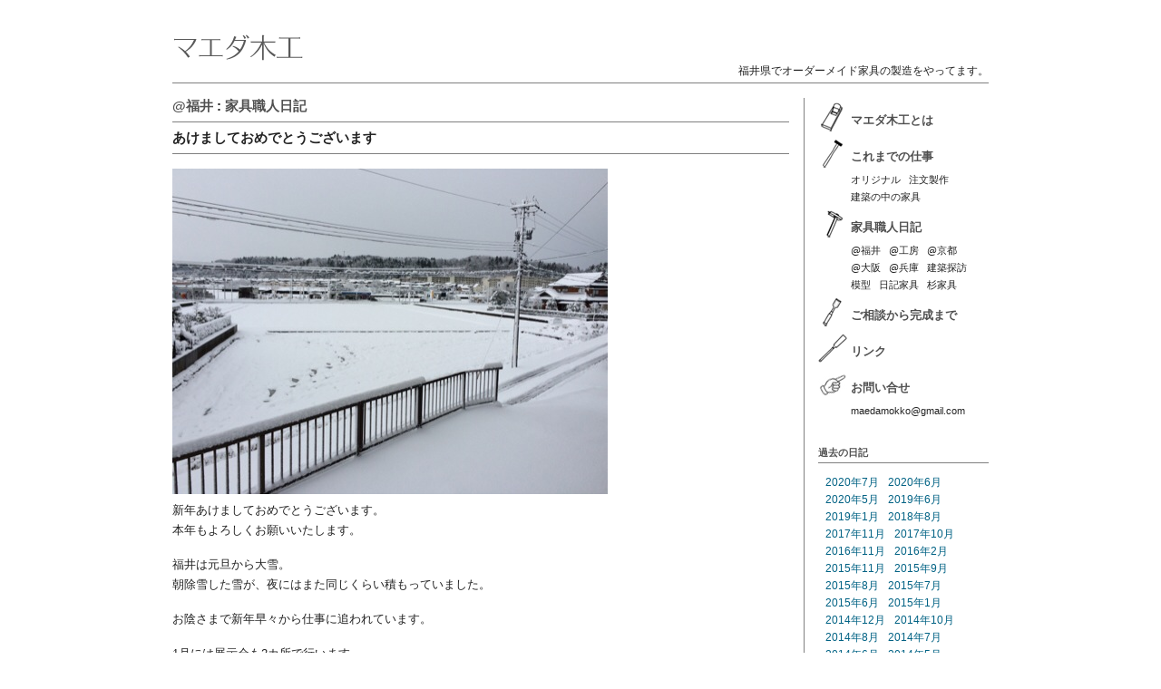

--- FILE ---
content_type: text/html; charset=UTF-8
request_url: http://maeda-mokko.com/2015/blog/2598
body_size: 7275
content:
<!-- 個別投稿のテンプレート -->

<?xml version="1.0" encoding="UTF-8" ?>
<!DOCTYPE html PUBLIC "-//W3C//DTD XHTML 1.0 Strict//EN" "http://www.w3.org/TR/xhtml1/DTD/xhtml1-strict.dtd">
<html xmlns="http://www.w3.org/1999/xhtml" lang="ja" xml:lang="ja">
<head profile="http://purl.org/net/ns/metaprof">
	<meta http-equiv="Content-Type" content="text/html; charset=UTF-8" />
	<meta http-equiv="Content-Script-Type" content="text/javascript" />
	<meta name="author" content="マエダ木工 | 福井のオーダーメイド家具製作" />
	<link rel="alternate" type="application/rss+xml" href="http://maeda-mokko.com/feed" title="RSS 2.0" />
	<link rel="alternate" type="application/atom+xml" href="http://maeda-mokko.com/feed/atom" title="Atom cite contents" />
	<link rel="pingback" href="http://maeda-mokko.com/wp/xmlrpc.php" />
		<script type="text/javascript">
			window._wpemojiSettings = {"baseUrl":"https:\/\/s.w.org\/images\/core\/emoji\/72x72\/","ext":".png","source":{"concatemoji":"http:\/\/maeda-mokko.com\/wp\/wp-includes\/js\/wp-emoji-release.min.js?ver=4.5.32"}};
			!function(e,o,t){var a,n,r;function i(e){var t=o.createElement("script");t.src=e,t.type="text/javascript",o.getElementsByTagName("head")[0].appendChild(t)}for(r=Array("simple","flag","unicode8","diversity"),t.supports={everything:!0,everythingExceptFlag:!0},n=0;n<r.length;n++)t.supports[r[n]]=function(e){var t,a,n=o.createElement("canvas"),r=n.getContext&&n.getContext("2d"),i=String.fromCharCode;if(!r||!r.fillText)return!1;switch(r.textBaseline="top",r.font="600 32px Arial",e){case"flag":return r.fillText(i(55356,56806,55356,56826),0,0),3e3<n.toDataURL().length;case"diversity":return r.fillText(i(55356,57221),0,0),a=(t=r.getImageData(16,16,1,1).data)[0]+","+t[1]+","+t[2]+","+t[3],r.fillText(i(55356,57221,55356,57343),0,0),a!=(t=r.getImageData(16,16,1,1).data)[0]+","+t[1]+","+t[2]+","+t[3];case"simple":return r.fillText(i(55357,56835),0,0),0!==r.getImageData(16,16,1,1).data[0];case"unicode8":return r.fillText(i(55356,57135),0,0),0!==r.getImageData(16,16,1,1).data[0]}return!1}(r[n]),t.supports.everything=t.supports.everything&&t.supports[r[n]],"flag"!==r[n]&&(t.supports.everythingExceptFlag=t.supports.everythingExceptFlag&&t.supports[r[n]]);t.supports.everythingExceptFlag=t.supports.everythingExceptFlag&&!t.supports.flag,t.DOMReady=!1,t.readyCallback=function(){t.DOMReady=!0},t.supports.everything||(a=function(){t.readyCallback()},o.addEventListener?(o.addEventListener("DOMContentLoaded",a,!1),e.addEventListener("load",a,!1)):(e.attachEvent("onload",a),o.attachEvent("onreadystatechange",function(){"complete"===o.readyState&&t.readyCallback()})),(a=t.source||{}).concatemoji?i(a.concatemoji):a.wpemoji&&a.twemoji&&(i(a.twemoji),i(a.wpemoji)))}(window,document,window._wpemojiSettings);
		</script>
		<style type="text/css">
img.wp-smiley,
img.emoji {
	display: inline !important;
	border: none !important;
	box-shadow: none !important;
	height: 1em !important;
	width: 1em !important;
	margin: 0 .07em !important;
	vertical-align: -0.1em !important;
	background: none !important;
	padding: 0 !important;
}
</style>
<link rel='stylesheet' id='vicuna-layouts.css-css'  href='http://maeda-mokko.com/wp/wp-content/themes/wp.vicuna/skins/style-flat/layouts.css?ver=4.5.32' type='text/css' media='all' />
<link rel='stylesheet' id='vicuna-core.css-css'  href='http://maeda-mokko.com/wp/wp-content/themes/wp.vicuna/skins/style-flat/core.css?ver=4.5.32' type='text/css' media='all' />
<link rel='stylesheet' id='vicuna-import.css-css'  href='http://maeda-mokko.com/wp/wp-content/themes/wp.vicuna/skins/style-flat/import.css?ver=4.5.32' type='text/css' media='all' />
<link rel='stylesheet' id='vicuna-css'  href='http://maeda-mokko.com/wp/wp-content/themes/wp.vicuna/style.css?ver=4.5.32' type='text/css' media='all' />
<link rel='stylesheet' id='contact-form-7-css'  href='http://maeda-mokko.com/wp/wp-content/plugins/contact-form-7/includes/css/styles.css?ver=4.4.2' type='text/css' media='all' />
<script type='text/javascript' src='http://maeda-mokko.com/wp/wp-includes/js/jquery/jquery.js?ver=1.12.4'></script>
<script type='text/javascript' src='http://maeda-mokko.com/wp/wp-includes/js/jquery/jquery-migrate.min.js?ver=1.4.1'></script>
<link rel='https://api.w.org/' href='http://maeda-mokko.com/wp-json/' />
<link rel="EditURI" type="application/rsd+xml" title="RSD" href="http://maeda-mokko.com/wp/xmlrpc.php?rsd" />
<link rel="wlwmanifest" type="application/wlwmanifest+xml" href="http://maeda-mokko.com/wp/wp-includes/wlwmanifest.xml" /> 
<link rel='prev' title='スチール脚のダイニングテーブル' href='http://maeda-mokko.com/2015/blog/2591' />
<link rel='next' title='ブラックチェリーの大テーブル' href='http://maeda-mokko.com/2015/blog/2602' />
<meta name="generator" content="WordPress 4.5.32" />
<link rel="canonical" href="http://maeda-mokko.com/2015/blog/2598" />
<link rel='shortlink' href='http://maeda-mokko.com/?p=2598' />
<link rel="alternate" type="application/json+oembed" href="http://maeda-mokko.com/wp-json/oembed/1.0/embed?url=http%3A%2F%2Fmaeda-mokko.com%2F2015%2Fblog%2F2598" />
<link rel="alternate" type="text/xml+oembed" href="http://maeda-mokko.com/wp-json/oembed/1.0/embed?url=http%3A%2F%2Fmaeda-mokko.com%2F2015%2Fblog%2F2598&#038;format=xml" />
	<meta name="description" content="福井県でオーダーメイド家具の製造をやってます。" />
	<link rel="start" href="http://maeda-mokko.com" title="マエダ木工 | 福井のオーダーメイド家具製作 Home" />
<link rel="prev" href="http://maeda-mokko.com/2015/blog/2591" title="スチール脚のダイニングテーブル" /><link rel="next" href="http://maeda-mokko.com/2015/blog/2602" title="ブラックチェリーの大テーブル" />	<title>あけましておめでとうございます | マエダ木工 | 福井のオーダーメイド家具製作</title>
</head>
<body class="individual double f900" id="entry2598">
<div id="header">
	<p class="siteName"><a href="http://maeda-mokko.com" title="マエダ木工 | 福井のオーダーメイド家具製作 Indexへ戻る">マエダ木工 | 福井のオーダーメイド家具製作</a></p>
	<p class="description">福井県でオーダーメイド家具の製造をやってます。</p>	</div>

<div id="content">

	<div id="main">
		<div class="entry">
			<h2><a href="http://maeda-mokko.com/category/blog/fukui" rel="category tag">@福井</a> : <a href="http://maeda-mokko.com/category/blog" rel="category tag">家具職人日記</a></h2>
			<h2>あけましておめでとうございます</h2>

			<div class="textBody">
<p><a href="http://maeda-mokko.com/uploads/2015/01/94a26c7aab21f9d59ce64902b2e50b09.jpg"><img src="http://maeda-mokko.com/uploads/2015/01/94a26c7aab21f9d59ce64902b2e50b09.jpg" alt="" title="福井雪景色" width="480" height="359" class="alignnone size-full wp-image-2599" /></a><br />
新年あけましておめでとうございます。<br />
本年もよろしくお願いいたします。</p>
<p>福井は元旦から大雪。<br />
朝除雪した雪が、夜にはまた同じくらい積もっていました。</p>
<p>お陰さまで新年早々から仕事に追われています。</p>
<p>1月には展示会も2カ所で行います。</p>
<p>1月14日〜19日は<br />
福井の西武百貨店さんで</p>
<p>1月22日〜27日は<br />
東京池袋の京王百貨店さんで</p>
<p>いずれも日記家具を出展させて頂きます。<br />
新作も何点か出展予定ですのでお近くの方は是非お越し下さい！</p>
			</div>

			<ul class="info oldernewer">
				<li class="newer">:: <a href="http://maeda-mokko.com/2015/blog/2602" rel="next">ブラックチェリーの大テーブル</a> >></li>
				<li class="older"><< <a href="http://maeda-mokko.com/2015/blog/2591" rel="prev">スチール脚のダイニングテーブル</a> ::</li>
			</ul>

			<ul class="info">
												<li class="category"><a href="http://maeda-mokko.com/category/blog/fukui" rel="category tag">@福井</a> : <a href="http://maeda-mokko.com/category/blog" rel="category tag">家具職人日記</a></li>
												<!-- <li>コメント(閉): <span class="count">0</span></li> -->
								<li class="date">2015/01/01<!-- 23:16 --></li>
			</ul>
			<br style="clear: both;">


		</div><!-- end entry -->

<!-- 日記の場合：カテゴリ別最新記事 -->
<div class="entry">
<div id="catnews">
<dl  class="newentry">
	<a href="http://maeda-mokko.com/2019/blog/2898">
			<img width="120" height="120" src="http://maeda-mokko.com/uploads/2019/06/IMG_6807-120x120.jpg" class="thumb wp-post-image" alt="IMG_6807" style="width: 96px; height: 96px;" srcset="http://maeda-mokko.com/uploads/2019/06/IMG_6807-120x120.jpg 120w, http://maeda-mokko.com/uploads/2019/06/IMG_6807-160x160.jpg 160w" sizes="(max-width: 120px) 100vw, 120px" />		</a>
<dt class="cat">カテゴリー［
				<a href="http://maeda-mokko.com/category/blog/fukui">@福井</a>		］の最新記事 
</dt>
<dt class="title"><a href="http://maeda-mokko.com/2019/blog/2898">スタッフ募集のお知らせ</a>　（2019/06/22）</dt>
<dd class="date"><br><p>GW前に待ちに待ったCNC工作機が工場に入ってきました。 メーカーさんからは納期８ヶ月と言われていたので夏頃の予定でしたが 運よくこの時期に納入頂けることになりました。 こちらの機械、コンピューターによる数値制御であらゆ [&hellip;]</p>
 </dd>
</dd>
</dl>
<dl  class="newentry">
	<a href="http://maeda-mokko.com/2020/blog/2933">
			<img width="120" height="120" src="http://maeda-mokko.com/uploads/2020/07/86E5C6F0-EAC4-4E1E-A158-B7457186E6A3-120x120.jpeg" class="thumb wp-post-image" alt="86E5C6F0-EAC4-4E1E-A158-B7457186E6A3" style="width: 96px; height: 96px;" srcset="http://maeda-mokko.com/uploads/2020/07/86E5C6F0-EAC4-4E1E-A158-B7457186E6A3-120x120.jpeg 120w, http://maeda-mokko.com/uploads/2020/07/86E5C6F0-EAC4-4E1E-A158-B7457186E6A3-160x160.jpeg 160w" sizes="(max-width: 120px) 100vw, 120px" />		</a>
<dt class="cat">カテゴリー［
				<a href="http://maeda-mokko.com/category/blog/workshop">@工房</a>		］の最新記事 
</dt>
<dt class="title"><a href="http://maeda-mokko.com/2020/blog/2933">引き出しをアリ組で</a>　（2020/07/01）</dt>
<dd class="date"><br><p>自宅兼ショールームの製作が進んでいます。 全てにこだわりをもって製作しているため、中々大変です。 家中がオーダー家具。 トイレもクローゼットも壁もないところから家具で製作しています。 9月には内覧会を開催予定です。 お楽 [&hellip;]</p>
 </dd>
</dd>
</dl>
<dl  class="newentry">
	<a href="http://maeda-mokko.com/2020/blog/2940">
			<img width="120" height="120" src="http://maeda-mokko.com/uploads/2020/07/1406D592-F74A-4975-AD5A-7CFD6B9F50AD-120x120.jpeg" class="thumb wp-post-image" alt="1406D592-F74A-4975-AD5A-7CFD6B9F50AD" style="width: 96px; height: 96px;" srcset="http://maeda-mokko.com/uploads/2020/07/1406D592-F74A-4975-AD5A-7CFD6B9F50AD-120x120.jpeg 120w, http://maeda-mokko.com/uploads/2020/07/1406D592-F74A-4975-AD5A-7CFD6B9F50AD-160x160.jpeg 160w" sizes="(max-width: 120px) 100vw, 120px" />		</a>
<dt class="cat">カテゴリー［
				<a href="http://maeda-mokko.com/category/blog/kyoto">@京都</a>		］の最新記事 
</dt>
<dt class="title"><a href="http://maeda-mokko.com/2020/blog/2940">ワークショップ研修</a>　（2020/07/20）</dt>
<dd class="date"><br><p>先週末に京都市右京区の京北でスタッフの研修と慰労を兼ねたイベントを行いました。 4月に入って仕事がひと段落したかと思ったら、緊急事態宣言。スタッフの慰労も何も出来ませんでしたが、そろそろ気をつけながら色々と再開していこう [&hellip;]</p>
 </dd>
</dd>
</dl>
<dl  class="newentry">
	<a href="http://maeda-mokko.com/2015/blog/2744">
			<img width="120" height="120" src="http://maeda-mokko.com/uploads/2015/08/IMG_0013-120x120.jpg" class="thumb wp-post-image" alt="ナラ　ダイニングテーブル" style="width: 96px; height: 96px;" srcset="http://maeda-mokko.com/uploads/2015/08/IMG_0013-120x120.jpg 120w, http://maeda-mokko.com/uploads/2015/08/IMG_0013-160x160.jpg 160w" sizes="(max-width: 120px) 100vw, 120px" />		</a>
<dt class="cat">カテゴリー［
				<a href="http://maeda-mokko.com/category/blog/osaka">@大阪</a>		］の最新記事 
</dt>
<dt class="title"><a href="http://maeda-mokko.com/2015/blog/2744">ナラのダイニングテーブル</a>　（2015/08/12）</dt>
<dd class="date"><br><p>　 今日は大阪の友人宅まで、ダイニングテーブルの納品に行って来ました。 引き渡しが終わって引っ越しまでの間というベスト(ギリギリ！)のタイミング。 予算内で作るから僕のやりたいようにやらせて仕様となっています。 普通の接 [&hellip;]</p>
 </dd>
</dd>
</dl>
<dl  class="newentry">
	<a href="http://maeda-mokko.com/2011/blog/1273">
			<img width="120" height="120" src="http://maeda-mokko.com/uploads/2011/10/DSC_0165-120x120.jpg" class="thumb wp-post-image" alt="おにぎり型のテーブル１" style="width: 96px; height: 96px;" srcset="http://maeda-mokko.com/uploads/2011/10/DSC_0165-120x120.jpg 120w, http://maeda-mokko.com/uploads/2011/10/DSC_0165-160x160.jpg 160w" sizes="(max-width: 120px) 100vw, 120px" />		</a>
<dt class="cat">カテゴリー［
				<a href="http://maeda-mokko.com/category/blog/hyogo">@兵庫</a>		］の最新記事 
</dt>
<dt class="title"><a href="http://maeda-mokko.com/2011/blog/1273">ダイニングテーブルを納品</a>　（2011/10/20）</dt>
<dd class="date"><br><p>阿曽芙実建築設計事務所の阿曽さんからの依頼で製作をしたおにぎり型のダイニングテーブルを 先日納品してきました。 納品先は今週末にオープンハウスが行われる、芦屋の物件。 詳しくはこちらのブログで オープンハウスに行かれる予 [&hellip;]</p>
 </dd>
</dd>
</dl>
<dl  class="newentry">
	<a href="http://maeda-mokko.com/2012/blog/1908">
			<img width="120" height="120" src="http://maeda-mokko.com/uploads/2012/07/DSC_0102-120x120.jpg" class="thumb wp-post-image" alt="インスブルック　駅舎" style="width: 96px; height: 96px;" srcset="http://maeda-mokko.com/uploads/2012/07/DSC_0102-120x120.jpg 120w, http://maeda-mokko.com/uploads/2012/07/DSC_0102-160x160.jpg 160w" sizes="(max-width: 120px) 100vw, 120px" />		</a>
<dt class="cat">カテゴリー［
				<a href="http://maeda-mokko.com/category/blog/visit">建築探訪</a>		］の最新記事 
</dt>
<dt class="title"><a href="http://maeda-mokko.com/2012/blog/1908">暑くなってきたんで・・</a>　（2012/07/10）</dt>
<dd class="date"><br><p>なんだか急に蒸し暑くなってきました。 木工所はこれから暑さとの戦いです。 涼しい画像デスクトップの壁紙してみようかと アルバムから写真を探してきました。 　 正真正銘のアルプス山脈（だぶん） オーストリアのインスブルック [&hellip;]</p>
 </dd>
</dd>
</dl>
<dl  class="newentry">
	<a href="http://maeda-mokko.com/2011/blog/1146">
			<img width="120" height="120" src="http://maeda-mokko.com/uploads/2011/09/Park21-120x120.jpg" class="thumb wp-post-image" alt="Park2" style="width: 96px; height: 96px;" />		</a>
<dt class="cat">カテゴリー［
				<a href="http://maeda-mokko.com/category/blog/model">模型</a>		］の最新記事 
</dt>
<dt class="title"><a href="http://maeda-mokko.com/2011/blog/1146">公園@ライプツィヒ</a>　（2011/09/23）</dt>
<dd class="date"><br><p>台風が過ぎ去って一気に涼しくなりましたね。 ようやく仕事もしやすい気候になってきました。 写真は昨年滞在していたライプツィヒにあるフリーデンス公園。 ドイツには緑が多く、公園もそこら中にあって、しかも程よく、しっかり手入 [&hellip;]</p>
 </dd>
</dd>
</dl>
<dl  class="newentry">
	<a href="http://maeda-mokko.com/2014/blog/2542">
			<img width="120" height="120" src="http://maeda-mokko.com/uploads/2014/07/41b87ce8f4717b47cccccda277b0fb9f-120x120.jpg" class="thumb wp-post-image" alt="木製すべり台" style="width: 96px; height: 96px;" srcset="http://maeda-mokko.com/uploads/2014/07/41b87ce8f4717b47cccccda277b0fb9f-120x120.jpg 120w, http://maeda-mokko.com/uploads/2014/07/41b87ce8f4717b47cccccda277b0fb9f-160x160.jpg 160w" sizes="(max-width: 120px) 100vw, 120px" />		</a>
<dt class="cat">カテゴリー［
				<a href="http://maeda-mokko.com/category/blog/%e6%97%a5%e8%a8%98%e5%ae%b6%e5%85%b7">日記家具</a>		］の最新記事 
</dt>
<dt class="title"><a href="http://maeda-mokko.com/2014/blog/2542">日記家具のweb</a>　（2014/07/08）</dt>
<dd class="date"><br><p>日記家具専用のwebサイトが出来ました！ 今後、日記家具の製作風景や納品の事例はこちらのサイトでご紹介していきます。 まずはご覧下さい！ 日記家具のwebサイト</p>
 </dd>
</dd>
</dl>
<dl  class="newentry">
	<a href="http://maeda-mokko.com/2013/blog/2205">
			<img width="120" height="120" src="http://maeda-mokko.com/uploads/2013/05/f66cfa0355935b2d3aa9bd401832991b-120x120.jpg" class="thumb wp-post-image" alt="スギノカー" style="width: 96px; height: 96px;" srcset="http://maeda-mokko.com/uploads/2013/05/f66cfa0355935b2d3aa9bd401832991b-120x120.jpg 120w, http://maeda-mokko.com/uploads/2013/05/f66cfa0355935b2d3aa9bd401832991b-160x160.jpg 160w" sizes="(max-width: 120px) 100vw, 120px" />		</a>
<dt class="cat">カテゴリー［
				<a href="http://maeda-mokko.com/category/blog/%e6%9d%89%e5%ae%b6%e5%85%b7">杉家具</a>		］の最新記事 
</dt>
<dt class="title"><a href="http://maeda-mokko.com/2013/blog/2205">未来につなげる木の家具展 vol.2</a>　（2013/05/30）</dt>
<dd class="date"><br><p>明日からはじまる木工家ウィークの企画展として 去年に引き続き「未来へつなげる木の家具展」を開催します。 マエダ木工もメンバーの一人として参加します。 今年は写真の福井県産の杉で作ったミニカーを出展します。 全5種類、各2 [&hellip;]</p>
 </dd>
</dd>
</dl>
</div>
</div><!-- end entry -->

	</div><!-- end main-->

<div id="utilities">

	<dl class="navi" id="iconmenu">
<dt>アイコン付きメニュー</dt>
<dd class="%s">			<div class="execphpwidget"><ul class="oya"><li class="page_item page-item-2"><a href="http://maeda-mokko.com/about">マエダ木工とは</a></li>
</ul>
<ul class="kodomo"></ul>
<ul class="oya">	<li class="cat-item cat-item-5"><a href="http://maeda-mokko.com/category/works" >これまでの仕事</a>
</li>
</ul>
<ul class="kodomo">	<li class="cat-item cat-item-11"><a href="http://maeda-mokko.com/category/works/original" >オリジナル</a>
</li>
	<li class="cat-item cat-item-12"><a href="http://maeda-mokko.com/category/works/order" >注文製作</a>
</li>
	<li class="cat-item cat-item-22"><a href="http://maeda-mokko.com/category/works/%e5%bb%ba%e7%af%89%e3%81%ae%e4%b8%ad%e3%81%ae%e5%ae%b6%e5%85%b7" >建築の中の家具</a>
</li>
</ul>
<ul class="oya">	<li class="cat-item cat-item-6 current-cat-parent current current-cat-ancestor current"><a href="http://maeda-mokko.com/category/blog" >家具職人日記</a>
</li>
</ul>
<ul class="kodomo">	<li class="cat-item cat-item-7"><a href="http://maeda-mokko.com/category/blog/fukui" >@福井</a>
</li>
	<li class="cat-item cat-item-10"><a href="http://maeda-mokko.com/category/blog/workshop" >@工房</a>
</li>
	<li class="cat-item cat-item-18"><a href="http://maeda-mokko.com/category/blog/kyoto" >@京都</a>
</li>
	<li class="cat-item cat-item-20"><a href="http://maeda-mokko.com/category/blog/osaka" >@大阪</a>
</li>
	<li class="cat-item cat-item-23"><a href="http://maeda-mokko.com/category/blog/hyogo" >@兵庫</a>
</li>
	<li class="cat-item cat-item-8"><a href="http://maeda-mokko.com/category/blog/visit" >建築探訪</a>
</li>
	<li class="cat-item cat-item-13"><a href="http://maeda-mokko.com/category/blog/model" >模型</a>
</li>
	<li class="cat-item cat-item-25"><a href="http://maeda-mokko.com/category/blog/%e6%97%a5%e8%a8%98%e5%ae%b6%e5%85%b7" >日記家具</a>
</li>
	<li class="cat-item cat-item-24 current-cat current"><a href="http://maeda-mokko.com/category/blog/%e6%9d%89%e5%ae%b6%e5%85%b7" >杉家具</a>
</li>
</ul>
<ul class="oya"><li class="page_item page-item-41"><a href="http://maeda-mokko.com/flow">ご相談から完成まで</a></li>
</ul>
<ul class="kodomo"></ul>
<ul class="oya"><li class="page_item page-item-54"><a href="http://maeda-mokko.com/links">リンク</a></li>
<li class="page_item page-item-58"><a href="http://maeda-mokko.com/contact">お問い合せ</a></li>
</ul>
<ul class="kodomo">
<li><a href ="mailto:maedamokko@gmail.com" >maedamokko@gmail.com</a>
</ul></div>
		</dd>
	</dl>


 
	<dl class="others">
<dt>過去の日記</dt>
<dd class="%s">			<div class="execphpwidget"><ul id="month-list">
	<li><a href='http://maeda-mokko.com/date/2020/07'>2020年7月</a></li>
	<li><a href='http://maeda-mokko.com/date/2020/06'>2020年6月</a></li>
	<li><a href='http://maeda-mokko.com/date/2020/05'>2020年5月</a></li>
	<li><a href='http://maeda-mokko.com/date/2019/06'>2019年6月</a></li>
	<li><a href='http://maeda-mokko.com/date/2019/01'>2019年1月</a></li>
	<li><a href='http://maeda-mokko.com/date/2018/08'>2018年8月</a></li>
	<li><a href='http://maeda-mokko.com/date/2017/11'>2017年11月</a></li>
	<li><a href='http://maeda-mokko.com/date/2017/10'>2017年10月</a></li>
	<li><a href='http://maeda-mokko.com/date/2016/11'>2016年11月</a></li>
	<li><a href='http://maeda-mokko.com/date/2016/02'>2016年2月</a></li>
	<li><a href='http://maeda-mokko.com/date/2015/11'>2015年11月</a></li>
	<li><a href='http://maeda-mokko.com/date/2015/09'>2015年9月</a></li>
	<li><a href='http://maeda-mokko.com/date/2015/08'>2015年8月</a></li>
	<li><a href='http://maeda-mokko.com/date/2015/07'>2015年7月</a></li>
	<li><a href='http://maeda-mokko.com/date/2015/06'>2015年6月</a></li>
	<li><a href='http://maeda-mokko.com/date/2015/01'>2015年1月</a></li>
	<li><a href='http://maeda-mokko.com/date/2014/12'>2014年12月</a></li>
	<li><a href='http://maeda-mokko.com/date/2014/10'>2014年10月</a></li>
	<li><a href='http://maeda-mokko.com/date/2014/08'>2014年8月</a></li>
	<li><a href='http://maeda-mokko.com/date/2014/07'>2014年7月</a></li>
	<li><a href='http://maeda-mokko.com/date/2014/06'>2014年6月</a></li>
	<li><a href='http://maeda-mokko.com/date/2014/05'>2014年5月</a></li>
	<li><a href='http://maeda-mokko.com/date/2014/04'>2014年4月</a></li>
	<li><a href='http://maeda-mokko.com/date/2014/03'>2014年3月</a></li>
	<li><a href='http://maeda-mokko.com/date/2014/02'>2014年2月</a></li>
	<li><a href='http://maeda-mokko.com/date/2014/01'>2014年1月</a></li>
	<li><a href='http://maeda-mokko.com/date/2013/12'>2013年12月</a></li>
	<li><a href='http://maeda-mokko.com/date/2013/09'>2013年9月</a></li>
	<li><a href='http://maeda-mokko.com/date/2013/08'>2013年8月</a></li>
	<li><a href='http://maeda-mokko.com/date/2013/06'>2013年6月</a></li>
	<li><a href='http://maeda-mokko.com/date/2013/05'>2013年5月</a></li>
	<li><a href='http://maeda-mokko.com/date/2013/03'>2013年3月</a></li>
	<li><a href='http://maeda-mokko.com/date/2013/02'>2013年2月</a></li>
	<li><a href='http://maeda-mokko.com/date/2013/01'>2013年1月</a></li>
	<li><a href='http://maeda-mokko.com/date/2012/12'>2012年12月</a></li>
	<li><a href='http://maeda-mokko.com/date/2012/11'>2012年11月</a></li>
	<li><a href='http://maeda-mokko.com/date/2012/10'>2012年10月</a></li>
	<li><a href='http://maeda-mokko.com/date/2012/09'>2012年9月</a></li>
	<li><a href='http://maeda-mokko.com/date/2012/08'>2012年8月</a></li>
	<li><a href='http://maeda-mokko.com/date/2012/07'>2012年7月</a></li>
	<li><a href='http://maeda-mokko.com/date/2012/06'>2012年6月</a></li>
	<li><a href='http://maeda-mokko.com/date/2012/05'>2012年5月</a></li>
	<li><a href='http://maeda-mokko.com/date/2012/04'>2012年4月</a></li>
	<li><a href='http://maeda-mokko.com/date/2012/03'>2012年3月</a></li>
	<li><a href='http://maeda-mokko.com/date/2012/02'>2012年2月</a></li>
	<li><a href='http://maeda-mokko.com/date/2012/01'>2012年1月</a></li>
	<li><a href='http://maeda-mokko.com/date/2011/12'>2011年12月</a></li>
	<li><a href='http://maeda-mokko.com/date/2011/11'>2011年11月</a></li>
	<li><a href='http://maeda-mokko.com/date/2011/10'>2011年10月</a></li>
	<li><a href='http://maeda-mokko.com/date/2011/09'>2011年9月</a></li>
	<li><a href='http://maeda-mokko.com/date/2011/08'>2011年8月</a></li>
	<li><a href='http://maeda-mokko.com/date/2011/07'>2011年7月</a></li>
	<li><a href='http://maeda-mokko.com/date/2011/06'>2011年6月</a></li>
	<li><a href='http://maeda-mokko.com/date/2011/05'>2011年5月</a></li>
	<li><a href='http://maeda-mokko.com/date/2011/04'>2011年4月</a></li>
	<li><a href='http://maeda-mokko.com/date/2011/03'>2011年3月</a></li>
	<li><a href='http://maeda-mokko.com/date/2011/01'>2011年1月</a></li>
<li><a href="http://ameblo.jp/kagu-nikki/" target="_blank">家具職人日記 (ドイツ〜福井編)</a></li>
<li><a href="http://blog.goo.ne.jp/snedkerfc/" target="_blank">家具職人日記 (初代)</a></li>
</ul></div>
		</dd>
	</dl>


 
	<dl class="others">
<dt>ランダムイメージ</dt>
<dd class="%s">

--- FILE ---
content_type: text/css
request_url: http://maeda-mokko.com/wp/wp-content/themes/wp.vicuna/skins/style-flat/layouts.css?ver=4.5.32
body_size: 2710
content:
@charset "UTF-8";

/*
Skin Name: Flat Skin - Layout Module
Author: vicuna.jp

- Layout: single, double-l, double, multi, multi2-l, multi2, special1, special2
- Eye catch: eye-h, eye-hb, eye-m, eye-c
- Special: multi eye-c set1, multi2 eye-c set2
- Fixed width: f800, f850, f900, f950, f1000
- Other Class: gt, al
*/

body {
	margin: 0 20px;
	text-align: center;
}

div#header,
div#content,
div#footer {
	width: 95%; /*(60%~ | 600px~ | 60em~) etc.*/
	min-width: 600px;
	max-width: 1000px;
	margin-right: auto;
	margin-left: auto;
	position: relative;
	text-align: left;
}

/*========================================

	Single Column Layout
	
	<body class="single">

	┏━━━┓
	┃━━━┃
	┣━┳━┫
	┗━┻━┛

========================================*/

body.individual div.entry {
	margin-top: 0;
}

/* Utilities
---------------*/

body.single div#utilities {

}

body.single div#utilities dl {
	margin: 0;
}

body.single div#utilities dl.navi {
	border-right: 1px solid #eee;
	border-bottom: 1px solid #eee;
	float: left;
	width: 49%;
	display: inline; /* for IE6 */
}

body.single div#utilities dl.navi > *,
body.single div#utilities dl.navi dt,
body.single div#utilities dl.navi dd {
	margin-right: 15px;
}

body.single div#utilities dl.others {
	float: right;
	clear: right;
	width: 49%;
	display: inline; /* for IE6 */
}

body.single div#utilities ul.thumb li {
	width: 20%;
}

/* clearfix */

body.single div#utilities {
	_height: 1px;
	min-height: 1px;
	/*¥*//*/
	height: 1px;
	overflow: hidden;
	/**/
}

body.single div#utilities:after {
	height: 0;
	visibility: hidden;
	content: ".";
	display: block;
	clear: both;
}

/*========================================

	Double Column Layout - Sidebar on right

	<body class="double">

	┏━━━┓┏┓
	┃━━━┃┃┃
	┗━━━┛┗┛

========================================*/

body.double div#main {
	width: 696px;	/*add*/
/*	background-color: green; debug*/
	float: left;
	margin-right: -1px;
	border-right: 1px solid gray;
}

/* Rightwand margin */

body.double div#main > *,
body.double div#main p.topicPath,
body.double div#main h1,
body.double div#main div.entry,
body.double div#main p.archives,
body.double div#main div.freeSpace {
	margin-right: 16px;
}

/* Leftwand margin */

body.double div#utilities > *,
body.double div#utilities dl.navi,
body.double div#utilities dl.others {
	margin-left: 0px;	/*add*/
	margin-right: 0px;	/*add*/
}

/* Utilities
---------------*/

body.double div#utilities {
	margin-left: 0px;	/*add*/
	margin-right: 0px;	/*add*/
	width: 188px;	/*add*/
	padding-left: 15px;	/*add*/
	padding-right: 0px;	/*add*/
	border-left: 1px dotted gray;
	/*background-color: blue;	debug*/
	float: left;
	clear: right;
}

/*========================================

	Double Column Layout - Sidebar on left

	<body class="double-l">

	┏┓┏━━━┓
	┃┃┃━━━┃
	┗┛┗━━━┛

========================================*/

body.double-l div#main {
	width: 75%;
	float: right;
	margin-left: -1px;
	border-left: 1px solid #eee;
	border-bottom: 1px solid #eee;
}


/* Reftwand margin */

body.double-l div#utilities > *,
body.double-l div#utilities dl.navi,
body.double-l div#utilities dl.others {
	margin-right: 15px;
}

/* Lightwand margin */

body.double-l div#main > *,
body.double-l div#main p.topicPath,
body.double-l div#main h1,
body.double-l div#main div.entry,
body.double-l div#main ul.flip,
body.double-l div#main div#comment,
body.double-l div#main div#trackback,
body.double-l div#main p.archives,
body.double-l div#main div.freeSpace {
	margin-left: 20px;
}



/* Utilities
---------------*/

body.double-l div#utilities {
	width: 25%;
	float: right;
	clear: left;
}

/*========================================

	Multi Column Layout - Wing
	! Negative Margin Layout

	<body class="multi">

	┏┓┏━━┓┏┓
	┃┃┃━━┃┃┃
	┗┛┗━━┛┗┛

========================================*/

body.multi div#main {
	margin-right: -180px;
	float: left;
	width: 100%;
	background-position: 180px 0; /* for body.eye-c */
}

body.multi div#main > * {
	margin-left: 210px;
	margin-right: 210px;
}

body.multi div#main p.topicPath,
body.multi div#main ul#flip1,
body.multi div#main div.entry,
body.multi div#main p.archives,
body.multi div#main div.freeSpace {
	margin-left: 210px;
	margin-right: 210px;
}


body.multi div#main h1 {
	margin-left: 180px;
	margin-right: 180px;
}

/* Utilities
---------------*/

body.multi div#utilities {
	float: right;
	clear: right;
	width: 180px;
}

/* dl.navi */

body.multi div#utilities dl.navi {
	margin: 0;
	border-right: 1px solid #eee;
	border-bottom: 1px solid #eee;
	width: 180px;
	position: absolute;
	top: 0;
	left: 0;
	background-color: #fff;
}

body.multi div#utilities dl.navi > *,
body.multi div#utilities dl.navi dt,
body.multi div#utilities dl.navi dd {
	margin-right: 10px;
}

/* dl.others */

body.multi div#utilities dl.others {
	margin-top: 0;
	padding: 1px 0 5px;
	border-left: 1px solid #eee;
	border-bottom: 1px solid #eee;
	background-color: #fff;
}

body.multi div#utilities dl.others > *,
body.multi div#utilities dl.others dt,
body.multi div#utilities dl.others dd {
	margin-left: 10px;
}

/*========================================

	Multi Column Layout - Double sidebar R

	<body class="multi2">

	┏━━┓┏┓┏┓
	┃━━┃┃┃┃┃
	┗━━┛┗┛┗┛

========================================*/

body.multi2 div#main {
	margin-right: -1px;
	border-right: 1px solid #eee;
	border-bottom: 1px solid #eee;
	float: left;
	width: 55%;
}

/* Rightwand margin */

body.multi2 div#main > *,
body.multi2 div#main p.topicPath,
body.multi2 div#main h1,
body.multi2 div#main div.entry,
body.multi2 div#main ul.flip,
body.multi2 div#main div#comment,
body.multi2 div#main div#trackback,
body.multi2 div#main p.archives,
body.multi2 div#main div.freeSpace {
	margin-right: 20px;
}

/* Utilities
---------------*/

body.multi2 div#utilities {
	float: right;
	clear: right;
	width: 45%;
}

/* dl.navi */

body.multi2 div#utilities dl.navi {
	margin: 0 -1px 0 0;
	border-right: 1px solid #eee;
	border-bottom: 1px solid #eee;
	float: left;
	width: 50%;
}

body.multi2 div#utilities dl.navi > *,
body.multi2 div#utilities dl.navi dt,
body.multi2 div#utilities dl.navi dd {
	margin-left: 15px;
	margin-right: 15px;
}

/* dl.others */

body.multi2 div#utilities dl.others {
	margin: 0;
	float: left;
	clear: right;
	width: 50%;
	_width: auto; /* for IE6 */
}

body.multi2 div#utilities dl.others > *,
body.multi2 div#utilities dl.others dt,
body.multi2 div#utilities dl.others dd {
	margin-left: 15px;
}

body.multi2 div#utilities dl dd dl {
	padding: 0.3em 0;
}

/*========================================

	Multi Column Layout - Double sidebar L

	<body class="multi2-l">

	┏┓┏┓┏━━┓
	┃┃┃┃┃━━┃
	┗┛┗┛┗━━┛

========================================*/

body.multi2-l div#main {
	margin-left: -1px;
	border-left: 1px solid #eee;
	border-bottom: 1px solid #eee;
	float: right;
	width: 55%;
}

/* Rightwand margin */

body.multi2-l div#main > *,
body.multi2-l div#main p.topicPath,
body.multi2-l div#main h1,
body.multi2-l div#main div.entry,
body.multi2-l div#main ul.flip,
body.multi2-l div#main div#comment,
body.multi2-l div#main div#trackback,
body.multi2-l div#main p.archives,
body.multi2-l div#main div.freeSpace {
	margin-left: 20px;
}

/* Utilities
---------------*/

body.multi2-l div#utilities {
	float: left;
	clear: left; 
	width: 45%;
}

/* dl.navi */

body.multi2-l div#utilities dl.navi {
	margin-top: 0;
	margin-right: -1px;
	border-right: 1px solid #eee;
	border-bottom: 1px solid #eee;
	float: left;
	width: 50%;
}

body.multi2-l div#utilities dl.navi > *,
body.multi2-l div#utilities dl.navi dt,
body.multi2-l div#utilities dl.navi dd {
	margin-right: 15px;
}

/* dl.others */

body.multi2-l div#utilities dl.others {
	margin-top: 0;
	float: left;
	width: 50%;
	clear: right;
	_width: auto; /* for IE6 */
}

body.multi2-l div#utilities dl.others > *,
body.multi2-l div#utilities dl.others dt,
body.multi2-l div#utilities dl.others dd {
	margin-left: 15px;
	margin-right: 15px;
}

body.multi2-l div#utilities dl dd dl {
	padding: 0.3em 0;
}

/*========================================

	Eye Catch

========================================*/

/* Header - <body class="eye-h">
---------------*/

body.eye-h div#header {
	height: 180px;
	background-image: url(images/eyecatch/image1.png);
	background-repeat: no-repeat;
}

body.eye-h div#header p.siteName {
	margin: 0;
	position: absolute;
	top: 55px;
	left: 30px;
}

body.eye-h div#header p.description {
	margin: 0;
	position: absolute;
	top: 80px;
	left: 30px;
}

body.eye-h ul#globalNavi {
	margin-bottom: 0;
	width: 100%;
	position: absolute;
	left: 0;
	bottom: 0;
}

/* Header Banner - <body class="eye-hb">
---------------*/

body.eye-hb div#header {
	padding-top: 0;
}

body.eye-hb div#header p.siteName {
	margin: 0;
}

body.eye-hb div#header p.siteName a {
	height: 180px;
	display: block;
	text-indent: -9999px;
	background-image: url(images/eyecatch/image1.png);
	background-repeat: no-repeat;
	overflow: auto;
}

body.eye-hb div#header p.description {
	display: none;
}

/* Content - <body class="eye-c">
---------------*/

body.eye-c div#content {
	padding-top: 180px;
	background-image: url(images/eyecatch/image1.png);
	background-repeat: no-repeat;
}

body.eye-c div#utilities dl.navi {
	top: auto;
}

/* Main - <body class="eye-m">
---------------*/

body.eye-m div#main {
	padding-top: 180px;
	background-image: url(images/eyecatch/image1.png);
	background-repeat: no-repeat;
}

/*========================================

	Special Layout set

========================================*/

/* <body class="multi eye-c set1">
---------------*/

body.set1 div#utilities dl.navi {
	top: 0;
}

body.set1 div#content {
	background-position: 180px 0;
}


/* <body class="multi2 eye-c set2">
---------------*/

body.set2 div#utilities {
	position: absolute;
	top: 0;
	right: 0;
}

/* dl.navi */

body.set2 div#utilities dl.navi {
	margin: 0 0 0 -1px;
	border-right: none;
	border-left: 1px solid #eee;
	float: right;
	background-color: #fff;
}

body.set2 div#utilities dl.navi > *,
body.set2 div#utilities dl.navi dt,
body.set2 div#utilities dl.navi dd {
	margin-right: 0!important;
}

/* dl.others */

body.set2 div#utilities dl.others {
	margin-top: 180px;
	float: left;
	clear: left;
}

body.set2 div#utilities dl.others > *,
body.set2 div#utilities dl.others dt,
body.set2 div#utilities dl.others dd {
	margin-right: 15px!important;
}

/*========================================

	Others

========================================*/

/* Navi on top <body class="gt">
---------------*/

body.gt div#header {
	padding-top: 30px;
	background-position: left bottom;
}

body.gt ul#globalNavi {
	width: 100%;
	position: absolute;
	top: 0;
	left: 0;
	bottom: auto;
}

/* No Centering - <body class="al">
---------------*/

body.al div#header,
body.al div#content,
body.al div#footer {
	margin-left: 0;
	margin-right: 0;
}

/* Fixed 800px - <body class="f800">
---------------*/

body.f800 div#header,
body.f800 div#content,
body.f800 div#footer {
	width: 800px;
}

/* Fixed 850px - <body class="f850">
---------------*/

body.f850 div#header,
body.f850 div#content,
body.f850 div#footer {
	width: 850px;
}

/* Fixed 900px - <body class="f900">
---------------*/

body.f900 div#header,
body.f900 div#content,
body.f900 div#footer {
	width: 900px;
}

/* Fixed 950px - <body class="f950">
---------------*/

body.f950 div#header,
body.f950 div#content,
body.f950 div#footer {
	width: 950px;
}

/* Fixed 1000px - <body class="f1000">
---------------*/

body.f1000 div#header,
body.f1000 div#content,
body.f1000 div#footer {
	width: 1000px;
}


--- FILE ---
content_type: text/css
request_url: http://maeda-mokko.com/wp/wp-content/themes/wp.vicuna/skins/style-flat/core.css?ver=4.5.32
body_size: 5736
content:
@charset "UTF-8";

/*
Skin Name: Flat Skin - Core Style
Author: vicuna.jp
*/

/* Yahoo fonts.css 2.7.0
http://developer.yahoo.net/yui/license.txt
- Font size Adjustment.
http://developer.yahoo.com/yui/examples/fonts/fonts-size_source.html
*/ body{font:13px/1.231 arial,helvetica,clean,sans-serif;*font-size:small;*font:x-small;}select,input,button,textarea{font:99% arial,helvetica,clean,sans-serif;}table{font-size:inherit;font:100%;}pre,code,kbd,samp,tt{font-family:monospace;*font-size:108%;line-height:100%;}

/*========================================

  Elements

========================================*/

body {
	color: #222222;
	background-color: #fff;
}

/* Link
---------------*/

a:link,
a:visited {
	color: #006284;
	text-decoration: none;
}

a:hover {
	color: #D75455;
	text-decoration: underline;
}

h3 a:link,
h3 a:visited {
	color: #505050;
	text-decoration: none;
}

h3 a:hover {
	color: #D75455;
	text-decoration: none;
}

a img {
	border: none;	/*add*/
}

a:focus,
textarea:focus,
input:focus {
	outline: 1px dotted #aaa;
}

/* Text
---------------*/

h1 {
	margin: 0;
	padding: 15px 20px;
	border: 1px solid #eee;
	line-height: 1.5;
	font-size: 167%;
	color: #000;
}

body.mainIndex h1 {
	display: none;
}

h2 {
	margin: 1em 0;
	font-size: 115%;
}

div#main h3 {
	font-size: 100%;
	margin: 0 0 16px 0;
	border-bottom: 1px solid gray;
	padding: 0 0 8px 0 ;
	width: 100%;
}

div#main h3#pickup {
	padding: 8px 0 8px 0 ;
}

div#main h4 {
	color: #222222;
	font-size: 95%;
	margin: 0 0 2em 0;
	border-left : 4px solid gray;
	border-bottom: 2px dotted gray;
	padding: 0px 0 6px 8px ;
}

p {
	margin: 0 0 1em 0; /*add*/
}

blockquote {
	margin: 3em 0 1em 0px;
	padding: 8px 16px 5px 24px;
	border: 1px solid gray;
	color: #222;
	background-image: none;
	font-size: 95%;
	width: 68%;
	
	border-radius: 6px;
	-webkit-border-radius: 6px;
	-moz-border-radius: 6px;
}

blockquote  p {
	margin-top: 0.5em;
	margin-bottom: 0.5em;
}

pre {
	padding: 15px 20px;
	background-color: #f5f5f5;
	overflow: auto;
	width: 90%;
	_width: 95%; /* for IE6 */

	border-radius: 6px;
	-webkit-border-radius: 6px;
	-moz-border-radius: 6px;
}

em {
	font-weight: bold;
	font-style: normal;
}

strong {
	font-size: 100%;
}

/* List
---------------*/

ul,
ol {
	margin: 1em 40px;
	padding: 0;
	list-style-position: outside;
}

ul ul,ul ol,ul ol,ol ol {
	margin: 0.3em 0 0.3em 15px;
}

/* form
---------------*/

form {
	margin: 1em 0;
	background-color: #f0f0f0;
}

fieldset {
	padding: 1px 0;
	border: none;
	font-size: 95%;
}

legend {
	padding: 4px 10px;
	background-color: #fff;
}

input,
textarea {
	padding: 0.2em;
	border-width: 1px;
	border-style: solid;
	border-color: #ccc;
	background-color: #fff;
}

input:hover,
textarea:hover {
	border-color: #999;
}

textarea {
	padding: 0.5em 10px;
	width: 80%;
}

input.submit {
	padding: 5px 10px;
	border: none;
	font-size: 85%;
	font-weight: bold;
	text-transform: uppercase;
	color: #fff;
	background-color: #000;
}

input.submit:hover {
	background-color: #666;
}

input.radio {
	border: none;
	background-color: transparent;
	background-image: none;
}

/* Table
---------------*/

table {
	margin: 1em 0;
	border: 1px solid #ccc;
	background-color: #fff;
}

caption {
	padding-bottom: 0.3em;
}

th,
td {
	padding: 0.3em 10px;
	border-collapse: separate;
	border-spacing: 1px;
}

th {
	border-right: 1px solid #ddd;
	color: #333;
	background-color: #f5f5f5;
}

td {
	border-right: 1px solid #eee;
	border-top: 1px solid #eee;
}

/* Others
---------------*/

hr {
	margin: 1.5em 0;
	border: none;
	border-top: 1px dotted #222;
}

/*========================================

  div#header

========================================*/

div#header {
	padding: 1px 0;
	border-bottom: 1px solid gray; /*add*/
	margin-bottom: 16px; /*add*/
	background-color: #ffffff; 
	background-image: url("http://maeda-mokko.com/uploads/banner-mt-.png");
	background-repeat: no-repeat;
	background-position: 0 22px;
	overflow: hidden;
}

/* Website Title
---------------*/

div#header p.siteName {
	margin: 0px;
	line-height: 1;
	font-size: 144%;
	font-weight: bold;
}

div#header p.siteName a {
	display: block;
	height: 70px;
	text-indent: -9999px;
}

div#header p.siteName a:hover {
	color: #000;
}

div#header p.description {
	margin: 0 0px 4px;
	font-size: 94%;	
	text-align: right;
}

/* ul#globalNavi
---------------*/

ul#globalNavi {
	margin: 0 0 10px 0;
	padding: 0;
	border: 1px solid #eee;
	line-height: 1;
	list-style-type: none;
	background-color: #fff;
}

ul#globalNavi li {
	margin: 0;
	padding: 0;
	float: left;
	/*
	width: 110px;
	*/
	text-align: center;
}

ul#globalNavi li a {
	border-right: 1px solid #eee;
	padding: 8px 20px;
	display: block;
	position: relative; /* for IE6 */
	color: #333;
	background-color: #fff;
	text-decoration: none;
}

ul#globalNavi li a:hover,
ul#globalNavi li.current a {
	color: #fff;
	background-color: #333;
}

/*========================================

  div#content

========================================*/

div#content {

}

p.topicPath {
	margin: 0 0 10px;
	padding-top: 8px;
	line-height: 1.6;
}

p.topicPath a {
	text-decoration: none;
}

p.topicPath span.current {
	padding: 1px 10px;
	border: 1px solid #eee;
	color: #000;
	background-color: #f5f5f5;
}

/*=========================
 > div#main
=========================*/

/* > div.entry
---------------*/

div.entry {
	margin: 0 16px 16px 0;
	padding: 0;	/*add*/
	_height: 1px; /* for IE6 */
	*min-height: 1px; /* for IE7 */
}

div.entry#title {
	margin-bottom: 0;
}

/* body.archives */

body.archives div.entry {
	margin-top: 0;
}

/* Entry Title
---------------*/

div.entry h2 {
	margin: 0 0 8px 0;
	padding: 0 0 8px 0;
	border-bottom: 1px solid gray;
}

div.entry h2 a {
	text-decoration: none;
}

div.entry h2 a:link {
	color: #505050;
}

div.entry h2 a:visited {
	color: #505050;
}

div.entry h2 a:hover {
	color: #D75455;
	text-decoration: none;
}

/* ul.info
---------------*/

div.entry ul.info {
	margin: 1em 0 1em 0;
	padding: 0.2em 0 0.3em 0em;
	list-style-type: none;
	float: right; 
	text-align: right;
	border-top: 1px dashed gray;
	width: 680px;
}

div.entry ul.info li {
	margin: 0.3em 0px 0 0;
	padding-left: 12px;
	color: #444;
	float: right;
	font-size: 90%;
	text-align: right;
}

div.entry ul.info li a {
	text-decoration: none;
}

/*body.individual ul.info 

body.individual div.entry ul.info,
body.archives div.entry ul.info {
	margin: 0 0 1.5em;
	padding: 0.3em 0;
	position: relative;
	top: -1px;
}

body.individual div.entry ul.info li,
body.archives div.entry ul.info li{
	padding: 0 0 0 10px;
	border-right: none;
	border-left: 1px solid #ccc;
}
*/

/* older+newer
---------------*/

div.entry ul.info.oldernewer {
	margin-bottom: 0;
	padding-bottom: 0;
	border: none;
}

/* Text Style
---------------*/

div.entry div.textBody {
	margin-top: 16px;
}


div.textBody p {
	line-height: 1.7;
	margin-bottom: 16px;
}

div.textBody h2 {
	margin-top: 2em;
}

div.textBody dl {
	padding: 0.5em 20px;
	border: 1px solid #eee;
}

div.textBody dt {
	margin: 0.7em 0;
	padding-bottom: 0.3em;
	border-bottom: 1px dotted #ccc;
	font-weight: bold;
	color: #000;
}

div.textBody dd {
	color: #666;
	margin: 0.5em 0;
}

div.textBody a.more-link {
	background-color: #006284;
	color: #ffffff;
	font-size: 80%;
	font-weight: bold;
	padding: 4px 6px 4px 8px;
	
	border-radius: 3px;
	-webkit-border-radius: 3px;
	-moz-border-radius: 3px;
}

div.textBody a.more-link:hover {
	background-color: #D75455;
	text-decoration: none;
}


/* p.continue
---------------*/

div.textBody p.continue a {
	padding: 3px 10px;
	color: #fff;
	background-color: #999;
	text-decoration: none;
}

div.textBody p.continue a:hover {
	color: #000;
	background-color: #ddd;
}


/* ul.reaction
---------------*/

div.entry ul.reaction {
	margin: 1em 0;
	border-top: 1px solid #eee;
	list-style-type: none;
}

div.entry ul.reaction li {
	margin: 0 10px 0 0;
	padding: 5px 10px 0 0;
	border-right: 1px solid #eee;
	float: left;
}

/* page navi
---------------*/

p.archives {
	margin: 1em 0;
}

p.return {
	margin: 0 0;
	padding: 0.7em 0;
	text-align: right;
	clear: both;
}

/* Newer | Older */

ul#flip1 {
	margin: 0 0 0 0;
	list-style-type: none;
	position: relative;
	top: 1px;
}

ul#flip1 li {
	float: left;
	width: 60px;
	font-size: 92%;
	text-align: center;
	line-height: 1;
}

ul#flip1 li a {
	margin-right: 2px;
	padding: 4px 0 3px;
	border: 1px solid #eee;
	border-bottom: none;
	display: block;
	text-decoration: none;
	color: #666;
	background-color: #fff;
}

ul#flip1 li a:hover {
	color: #000;
}

ul#flip2 {
	margin: 1em 0;
	padding: 0.8em 15px;
	border: 1px solid #eee;
	list-style-position: inside;
}

/* add サムネイル付き新着記事表示
-----------------------------------------------------------*/

div.entry#toppage {
	border-bottom: 1px solid gray;
	padding: 0;
}

div#blognews {
	width: 332px;
	float: left;
}

div#worknews {
	width: 332px;
	float: right;
}

div#catnews {
	width: 100%;
	padding-top: 0px;
	padding-right: 16px;
}

div#catnews dl.newentry {
	height: 96px;
	overflow: hidden;
	clear: left;
}

div#blognews dl.newentry,
div#worknews dl.newentry {
	height: 96px;
	overflow: hidden;
	clear: left;
}

div#blognews dt.title,
div#worknews dt.title {
	width: 220px;
	margin: 0 0 4px 112px;
	padding-bottom: 4px;
	font-size: 90%;
	border-bottom: 1px dotted gray;
}

div#catnews dt.cat,
div#catnews dt.title {
	width: 568px;
	margin: 0 0 4px 112px;
	padding-bottom: 4px;
	font-size: 90%;
	border-bottom: 1px dotted gray;
}

div#catnews dt.cat {
	border-bottom: 1px solid gray;
	margin-bottom: 6px;
}

div#catnews img.thumb,
div#blognews img.thumb,
div#worknews img.thumb {
	margin: 0px 16px 0px 0px;
	float: left;
}

div#catnews dd.date,
div#blognews dd.date,
div#worknews dd.date {
	font-size: 90%;
	padding-bottom: 12px;
	line-height: 130%;
}

div#catnews dd.date p,
div#blognews dd.date p,
div#worknews dd.date p {
	padding: 0;
	margin: 0;
}

div#catnews dd.bassui {
	font-size: 90%;
	padding-bottom: 12px;
	line-height: 150%;
}

div.thumbCat a:link,
div#catnews dd.date a:link,
div#blognews dd.date a:link,
div#worknews dd.date a:link,
div.thumbCat a:visited,
div#catnews dd.date a:visited,
div#blognews dd.date a:visited,
div#worknews dd.date a:visited {
	color: #222222;
}


/*=========================
  div#Comments, 
  div#Trackbacks
=========================*/

div#comments,
div#trackback {
	margin: 0em 0;
	_height: 1px; /* for IE6 */
}

div#comments h2,
div#trackback h2 {
	padding: 0 0 4px 0;
	margin-bottom: 16px;
	border-bottom: 1px dashed gray;
	font-size: 100%;
	color: #222;
}

div#comments dl.log dt,
div#trackback dl.log dt {
	margin: 8px 0 0 8px;
	font-weight: normal;
	font-size: 95%;
}

div#comments dl.log dt span.name,
div#trackback dl.log dt span.name {
	color: #222;
}

div#comments dl.log dt span.date,
div#trackback dl.log dt span.date {
	margin-left: 10px;
	margin-right: 10px;
	color: #444;
	font-weight: normal;
}

div#comments dl.log dd,
div#trackback dl.log dd {
	margin: 8px 0 16px 0;
	padding: 0 0 8px 0;
	border-bottom: 1px dotted gray;
}

div#comments dl.log dd p,
div#trackback dl.log dd p {
	margin: 0 8px 8px 8px;
	line-height: 160%;
	font-size: 95%;
}

/* Comment form
---------------*/

form.post dl {
	margin: 0.5em 20px;
}

form.post p {
	margin: 1em 20px;
}

form.post dl dt {
	margin: 0.5em 0;
}

form.post dl dd {
	margin: 0;
}

form.post div.action {
	margin: 0.5em 20px 1em;
}

form.post div.action input {
	margin: 0 5px 0 0;
}

form.post textarea {
	width: 80%;
	max-width: 85%;
}

/* Trackback info
---------------*/

div#trackback dl.info {
	padding: 0.8em 15px;
	border-right: 1px solid #eee;
	border-bottom: 1px solid #eee;
	background-color: #f5f5f5;
}

div#trackback dl.info dd {
	margin: 0.3em 20px;
}

div#trackback dl.info dd.URL {
	margin: 0.5em 0;
	padding: 0.5em 10px;
	border-top: 1px solid #eee;
	border-left: 1px solid #eee;
	background-color: #fff;
	color: #000;
}

/*=========================
  div#utilities
=========================*/

div#utilities dl {
	margin: 0 0 10px 0;	/*add*/
	padding-bottom: 5px;
}

div#utilities dl dt {
	margin: 20px 0 5px 0;
	padding: 4px 0;
	border-bottom: 1px solid gray;
	font-weight: bolder;
	font-size:85%;
	color: #505050;
}

div#utilities dl dd {
	margin: 0 0;
	padding: 1px 0;
}

div#utilities dl dd ul {
	margin: 5px 0 5px 8px;
}

div#utilities dl dd ul li {
	margin: 0.5em 0;
	font-size: 90%;
	list-style-type: none;
}

div#utilities dl dd ul li a {
	text-decoration: none;
}

/* add class=month-listの書式 */
div#utilities ul#month-list li {
	display: inline-block;
	margin: 0 6px 0 0;
	padding: 0;
	line-height: 165%;
}

/* add class=naviのdtを非表示*/
div#utilities dl.navi dt {
	display: none;
}


/* add アイコンメニュー
-----------------------------------------------------------*/

div#utilities dl#iconmenu ul.oya {
	margin: 0 0 0 0;
	padding: 0 0 0 0;
	font-size: 110%;
}

div#utilities dl#iconmenu ul.kodomo {
	margin: 0 0 0 0;
	padding: 0 0 0 36px;
	line-height: 160%;
	font-size: 95%;
}

div#utilities dl#iconmenu li {
	list-style-type: none;
	margin: 0 0 0 0;
}

div#utilities dl#iconmenu ul.oya li {
	height: 40px;
	padding: 0 0 0 0;
	margin: 0 0 0 0;
}

div#utilities dl#iconmenu ul.kodomo li {
	/*border: 1px solid red;*/
	display: inline-block;
	margin: 0 6px 0 0;
	padding: 0 0 0 0;
	font-weight: normal;
}

div#utilities dl#iconmenu ul.oya li a { 
	padding: 16px 0 8px 36px;
	display: block;
	color: #505050;
	font-weight: bolder;
	margin: 0 0 0 0;
}

div#utilities dl#iconmenu ul.kodomo li a:link,
div#utilities dl#iconmenu ul.kodomo li a:visited {
	color: #222222;
}

div#utilities dl#iconmenu ul.oya li a:hover,
div#utilities dl#iconmenu ul.kodomo li a:hover {
	color: #D75455;
	text-decoration: none;
}

div#utilities dl#iconmenu dd li.page-item-2 a { 
	/* マエダ木工 */
	background: url(http://maeda-mokko.com/uploads/icon/kanna.png) no-repeat scroll 0 50% transparent;
}

div#utilities dl#iconmenu dd li.page-item-41 a { 
	/* 仕事の流れ*/
	background: url(http://maeda-mokko.com/uploads/icon/nomi.png) no-repeat scroll 0 50% transparent;
}

div#utilities dl#iconmenu dd li.cat-item-5 a { 
	/* これまでの仕事*/
	background: url(http://maeda-mokko.com/uploads/icon/genno.png) no-repeat scroll 0 50% transparent;
}

div#utilities dl#iconmenu dd li.cat-item-6 a { 
	/* ブログ*/
	background: url(http://maeda-mokko.com/uploads/icon/kebiki.png) no-repeat scroll 0 50% transparent;
}

div#utilities dl#iconmenu dd li.page-item-54 a { 
	/* マエダ木工 */
	background: url(http://maeda-mokko.com/uploads/icon/noko.png) no-repeat scroll 0 50% transparent;
}

div#utilities dl#iconmenu dd li.page-item-58 a { 
	/* マエダ木工 */
	background: url(http://maeda-mokko.com/uploads/icon/finger.png) no-repeat scroll 0 50% transparent;
}

/* Feeds
---------------*/

div#utilities dl dd ul.feed {
	margin-left: 10px;
	list-style-type: none;
	list-style-position: outside;
}

div#utilities dl dd ul.feed li {
	margin-left: 0;
}

div#utilities dl dd ul.feed li a {
	padding-left: 20px;
	background: url(images/icon/icon_feed.gif) no-repeat;
}

/* div#utilities dl dd >  
---------------*/

div#utilities p {
	margin: 0.3em 0;
}

div#utilities dl dd ul ul {
	margin-left: 15px;
}

div#utilities dl dd dl {
	margin: 0.3em 0;
	padding: 0 10px;
	border: 1px solid #eee;
}

div#utilities dl dd dl dt {
	font-weight: normal;
}

div#utilities dl dd form {
	margin: 0;
	padding: 1px 5px;
	border: none;
}

div#utilities dl dd form legend {
	display: none;
}

div#utilities dl dd form input.inputField {
	width: 45%;
}

div#utilities dl dd form input.submit {
	padding: 0.2em 2px;
	font-size: 10px;
}

/*========================================

  div#footer

========================================*/

div#footer {
	margin-top: 16px; /*add*/
	padding: 6px 0 2em; /*add*/
	border-top: 1px solid gray;
}

div#footer a {
	color: #555;
	text-decoration: none;
}

div#footer a:hover {
	color: #006284;
	text-decoration: none;
}

div#footer ul {
	margin: 0.7em 0;
	text-align: right;
	color: #ddd;
	font-size: 85%;
}

div#footer ul li {
	margin-left: 5px;
	display: inline;
}

div#footer address {
	text-align: left;
	font-style: normal;
	color: #333;
	font-size: 80%; /*add*/
}

/*========================================

  Class

========================================*/

/* Headline
---------------*/

dl.headline {
	margin: 0.5em 0;
}

dl.headline dt span.date {
	font-size: 85%;
}

dl.headline dd {
	margin: 0.5em 0 1.2em;
	padding-bottom: 1.2em;
	border-bottom: 3px solid #eee;
}

dl.headline dd ul {
	margin: 0;
	list-style-type: none;
}

dl.headline dd ul li {
	margin: 0.3em 5px 0.3em 0;
	display: inline;
	font-size: 92%;
}

dl.headline dd ul li.textBody {
	display: block;
	font-size: 100%;
}

/* ul.thumb
---------------*/

ul.thumb,
div#utilities ul.thumb {
	margin: 0;
	padding: 0;
	list-style: none;
}

ul.thumb li {
	margin: 0;
	padding: 0;
	float: left;
	width: 33%;
	overflow: hidden;
	font-size: 0;
}

ul.thumb li a img {
	border: none;
	border-left: 1px solid #fff;
	border-bottom: 1px solid #fff;
}

ul.thumb li a:hover img {
	border-bottom: 1px solid #000;
}

/* Tag cloud
---------------*/

ul.tagCloud {
	margin: 1em 0;
	line-height: 1;
	_height: 1px; /* for IE6 */
	font-family: Arial, Helvetica, sans-serif;
	font-size: 13px;
}

div#utilities dl dd ul.tagCloud {
	margin: 0.2em 0;
}

ul.tagCloud li {
	margin: 0;
	padding: 0;
	display: inline;
	font-size: 100%;
}

ul.tagCloud li a {
	text-decoration: none;
}

/* Tag level 1 > 6 */

ul.tagCloud li.level1 a {
	font-size: 167%;
	font-weight: bold;
	color: #000;
}

ul.tagCloud li.level2 a {
	font-size: 136%;
	font-weight: bold;
	color: #333;
}

ul.tagCloud li.level3 a {
	font-size: 122%;
	font-weight: bold;
	color: #555;
}

ul.tagCloud li.level4 a {
	font-size: 114%;
	color: #777;
}

ul.tagCloud li.level5 a {
	font-size: 92%;
	color: #999;
}

ul.tagCloud li.level6 a {
	font-size: 77%;
	color: #aaa;
}

/* On Mouse */
ul.tagCloud li a:hover {
	color: #000;
}

/* Calendar
---------------*/

table.calendar {
	margin: 0 0 5px;
	border-color: #ddd;
	width: 100%;
	_width: 90%; /* for IE6 */
}

table.calendar th,
table.calendar td {
	padding: 0;
	line-height: 1.8;
	font-size: 85%;
	text-align: center;
}

table.calendar th {
	line-height: 2;
	font-weight: normal;
}

table.calendar th.sat {
	font-weight: bold;
	background-color: #e5e5e5;
}

table.calendar th.sun {
	font-weight: bold;
	background-color: #e5e5e5;
}

table.calendar td {
	color: #888;
	padding: 0;
	width: 14%;
}

table.calendar td a {
	display: block;
	font-weight: bold;
	text-decoration: none;
	color: #333;
	background-color: #eee;
}

table.calendar td a:visited {
	color: #333;
	background-color: #fff;
}

table.calendar td a:hover {
	color: #000;
	background-color: #eee;
}

/* Option
---------------*/

.option {
	margin: 1em 30px;
	padding: 1px 10px;
	border: 1px solid #eee;
}

/* Clearfix
---------------*/

ul#globalNavi,
div#content,
div.entry ul.info,
div.entry div.textBody,
ul.reaction,
ul.thumb,
ul.flip,
body.multi2 div#utilities,
body.multi2-l div#utilities {
	_height: 1px;
	min-height: 1px;
	/*¥*//*/
	height: 1px;
	overflow: hidden;
	/**/
}

ul#globalNavi:after,
div#content:after,
div.entry ul.info:after,
div.entry div.textBody:after,
div.entry ul.reaction:after,
ul.thumb:after,
ul.flip:after,
body.multi2 div#utilities:after,
body.multi2-l div#utilities:after {
	height: 0;
	visibility: hidden;
	content: ".";
	display: block;
	clear: both;
}

.clear {
	display: block;
	clear: both;
}

/*========================================

  Workのサムネイル表示

========================================*/

div.entry div.thumbWorks {
	width: 160px;
	height: 220px;
	margin: 0 9px 24px 0; 
	float: left;
}

div.thumbPict {
	width: 160px;
	height: 160px;
}

div.thumbTitle {
	padding-top: 12px;
}

div.thumbCat {
	padding-top: 2px;
	font-size: 85%;
}

div.textBody img.size-custom0 {
	margin-right: 10px;
}


/*========================================

 メールフォーム

========================================*/

form.wpcf7-form {
	padding: 8px 20px;
}

form.wpcf7-form p {
	font-size: 95%;
	margin: 0.5em 0;
}

input.wpcf7-submit {
	padding: 5px 10px;
	border: none;
	font-size: 85%;
	font-weight: bold;
	text-transform: uppercase;
	color: #fff;
	background-color: #000;
}

input.wpcf7-submit:hover {
	background-color: #666;
}


/* IE6 - なにがあってもカラム落ちを防ぐ
---------------*/

div#main,
div#utilities dl.navi,
div#utilities dl.others {
	_overflow: hidden;
}


--- FILE ---
content_type: text/css
request_url: http://maeda-mokko.com/wp/wp-content/themes/wp.vicuna/skins/style-flat/core.css
body_size: 5736
content:
@charset "UTF-8";

/*
Skin Name: Flat Skin - Core Style
Author: vicuna.jp
*/

/* Yahoo fonts.css 2.7.0
http://developer.yahoo.net/yui/license.txt
- Font size Adjustment.
http://developer.yahoo.com/yui/examples/fonts/fonts-size_source.html
*/ body{font:13px/1.231 arial,helvetica,clean,sans-serif;*font-size:small;*font:x-small;}select,input,button,textarea{font:99% arial,helvetica,clean,sans-serif;}table{font-size:inherit;font:100%;}pre,code,kbd,samp,tt{font-family:monospace;*font-size:108%;line-height:100%;}

/*========================================

  Elements

========================================*/

body {
	color: #222222;
	background-color: #fff;
}

/* Link
---------------*/

a:link,
a:visited {
	color: #006284;
	text-decoration: none;
}

a:hover {
	color: #D75455;
	text-decoration: underline;
}

h3 a:link,
h3 a:visited {
	color: #505050;
	text-decoration: none;
}

h3 a:hover {
	color: #D75455;
	text-decoration: none;
}

a img {
	border: none;	/*add*/
}

a:focus,
textarea:focus,
input:focus {
	outline: 1px dotted #aaa;
}

/* Text
---------------*/

h1 {
	margin: 0;
	padding: 15px 20px;
	border: 1px solid #eee;
	line-height: 1.5;
	font-size: 167%;
	color: #000;
}

body.mainIndex h1 {
	display: none;
}

h2 {
	margin: 1em 0;
	font-size: 115%;
}

div#main h3 {
	font-size: 100%;
	margin: 0 0 16px 0;
	border-bottom: 1px solid gray;
	padding: 0 0 8px 0 ;
	width: 100%;
}

div#main h3#pickup {
	padding: 8px 0 8px 0 ;
}

div#main h4 {
	color: #222222;
	font-size: 95%;
	margin: 0 0 2em 0;
	border-left : 4px solid gray;
	border-bottom: 2px dotted gray;
	padding: 0px 0 6px 8px ;
}

p {
	margin: 0 0 1em 0; /*add*/
}

blockquote {
	margin: 3em 0 1em 0px;
	padding: 8px 16px 5px 24px;
	border: 1px solid gray;
	color: #222;
	background-image: none;
	font-size: 95%;
	width: 68%;
	
	border-radius: 6px;
	-webkit-border-radius: 6px;
	-moz-border-radius: 6px;
}

blockquote  p {
	margin-top: 0.5em;
	margin-bottom: 0.5em;
}

pre {
	padding: 15px 20px;
	background-color: #f5f5f5;
	overflow: auto;
	width: 90%;
	_width: 95%; /* for IE6 */

	border-radius: 6px;
	-webkit-border-radius: 6px;
	-moz-border-radius: 6px;
}

em {
	font-weight: bold;
	font-style: normal;
}

strong {
	font-size: 100%;
}

/* List
---------------*/

ul,
ol {
	margin: 1em 40px;
	padding: 0;
	list-style-position: outside;
}

ul ul,ul ol,ul ol,ol ol {
	margin: 0.3em 0 0.3em 15px;
}

/* form
---------------*/

form {
	margin: 1em 0;
	background-color: #f0f0f0;
}

fieldset {
	padding: 1px 0;
	border: none;
	font-size: 95%;
}

legend {
	padding: 4px 10px;
	background-color: #fff;
}

input,
textarea {
	padding: 0.2em;
	border-width: 1px;
	border-style: solid;
	border-color: #ccc;
	background-color: #fff;
}

input:hover,
textarea:hover {
	border-color: #999;
}

textarea {
	padding: 0.5em 10px;
	width: 80%;
}

input.submit {
	padding: 5px 10px;
	border: none;
	font-size: 85%;
	font-weight: bold;
	text-transform: uppercase;
	color: #fff;
	background-color: #000;
}

input.submit:hover {
	background-color: #666;
}

input.radio {
	border: none;
	background-color: transparent;
	background-image: none;
}

/* Table
---------------*/

table {
	margin: 1em 0;
	border: 1px solid #ccc;
	background-color: #fff;
}

caption {
	padding-bottom: 0.3em;
}

th,
td {
	padding: 0.3em 10px;
	border-collapse: separate;
	border-spacing: 1px;
}

th {
	border-right: 1px solid #ddd;
	color: #333;
	background-color: #f5f5f5;
}

td {
	border-right: 1px solid #eee;
	border-top: 1px solid #eee;
}

/* Others
---------------*/

hr {
	margin: 1.5em 0;
	border: none;
	border-top: 1px dotted #222;
}

/*========================================

  div#header

========================================*/

div#header {
	padding: 1px 0;
	border-bottom: 1px solid gray; /*add*/
	margin-bottom: 16px; /*add*/
	background-color: #ffffff; 
	background-image: url("http://maeda-mokko.com/uploads/banner-mt-.png");
	background-repeat: no-repeat;
	background-position: 0 22px;
	overflow: hidden;
}

/* Website Title
---------------*/

div#header p.siteName {
	margin: 0px;
	line-height: 1;
	font-size: 144%;
	font-weight: bold;
}

div#header p.siteName a {
	display: block;
	height: 70px;
	text-indent: -9999px;
}

div#header p.siteName a:hover {
	color: #000;
}

div#header p.description {
	margin: 0 0px 4px;
	font-size: 94%;	
	text-align: right;
}

/* ul#globalNavi
---------------*/

ul#globalNavi {
	margin: 0 0 10px 0;
	padding: 0;
	border: 1px solid #eee;
	line-height: 1;
	list-style-type: none;
	background-color: #fff;
}

ul#globalNavi li {
	margin: 0;
	padding: 0;
	float: left;
	/*
	width: 110px;
	*/
	text-align: center;
}

ul#globalNavi li a {
	border-right: 1px solid #eee;
	padding: 8px 20px;
	display: block;
	position: relative; /* for IE6 */
	color: #333;
	background-color: #fff;
	text-decoration: none;
}

ul#globalNavi li a:hover,
ul#globalNavi li.current a {
	color: #fff;
	background-color: #333;
}

/*========================================

  div#content

========================================*/

div#content {

}

p.topicPath {
	margin: 0 0 10px;
	padding-top: 8px;
	line-height: 1.6;
}

p.topicPath a {
	text-decoration: none;
}

p.topicPath span.current {
	padding: 1px 10px;
	border: 1px solid #eee;
	color: #000;
	background-color: #f5f5f5;
}

/*=========================
 > div#main
=========================*/

/* > div.entry
---------------*/

div.entry {
	margin: 0 16px 16px 0;
	padding: 0;	/*add*/
	_height: 1px; /* for IE6 */
	*min-height: 1px; /* for IE7 */
}

div.entry#title {
	margin-bottom: 0;
}

/* body.archives */

body.archives div.entry {
	margin-top: 0;
}

/* Entry Title
---------------*/

div.entry h2 {
	margin: 0 0 8px 0;
	padding: 0 0 8px 0;
	border-bottom: 1px solid gray;
}

div.entry h2 a {
	text-decoration: none;
}

div.entry h2 a:link {
	color: #505050;
}

div.entry h2 a:visited {
	color: #505050;
}

div.entry h2 a:hover {
	color: #D75455;
	text-decoration: none;
}

/* ul.info
---------------*/

div.entry ul.info {
	margin: 1em 0 1em 0;
	padding: 0.2em 0 0.3em 0em;
	list-style-type: none;
	float: right; 
	text-align: right;
	border-top: 1px dashed gray;
	width: 680px;
}

div.entry ul.info li {
	margin: 0.3em 0px 0 0;
	padding-left: 12px;
	color: #444;
	float: right;
	font-size: 90%;
	text-align: right;
}

div.entry ul.info li a {
	text-decoration: none;
}

/*body.individual ul.info 

body.individual div.entry ul.info,
body.archives div.entry ul.info {
	margin: 0 0 1.5em;
	padding: 0.3em 0;
	position: relative;
	top: -1px;
}

body.individual div.entry ul.info li,
body.archives div.entry ul.info li{
	padding: 0 0 0 10px;
	border-right: none;
	border-left: 1px solid #ccc;
}
*/

/* older+newer
---------------*/

div.entry ul.info.oldernewer {
	margin-bottom: 0;
	padding-bottom: 0;
	border: none;
}

/* Text Style
---------------*/

div.entry div.textBody {
	margin-top: 16px;
}


div.textBody p {
	line-height: 1.7;
	margin-bottom: 16px;
}

div.textBody h2 {
	margin-top: 2em;
}

div.textBody dl {
	padding: 0.5em 20px;
	border: 1px solid #eee;
}

div.textBody dt {
	margin: 0.7em 0;
	padding-bottom: 0.3em;
	border-bottom: 1px dotted #ccc;
	font-weight: bold;
	color: #000;
}

div.textBody dd {
	color: #666;
	margin: 0.5em 0;
}

div.textBody a.more-link {
	background-color: #006284;
	color: #ffffff;
	font-size: 80%;
	font-weight: bold;
	padding: 4px 6px 4px 8px;
	
	border-radius: 3px;
	-webkit-border-radius: 3px;
	-moz-border-radius: 3px;
}

div.textBody a.more-link:hover {
	background-color: #D75455;
	text-decoration: none;
}


/* p.continue
---------------*/

div.textBody p.continue a {
	padding: 3px 10px;
	color: #fff;
	background-color: #999;
	text-decoration: none;
}

div.textBody p.continue a:hover {
	color: #000;
	background-color: #ddd;
}


/* ul.reaction
---------------*/

div.entry ul.reaction {
	margin: 1em 0;
	border-top: 1px solid #eee;
	list-style-type: none;
}

div.entry ul.reaction li {
	margin: 0 10px 0 0;
	padding: 5px 10px 0 0;
	border-right: 1px solid #eee;
	float: left;
}

/* page navi
---------------*/

p.archives {
	margin: 1em 0;
}

p.return {
	margin: 0 0;
	padding: 0.7em 0;
	text-align: right;
	clear: both;
}

/* Newer | Older */

ul#flip1 {
	margin: 0 0 0 0;
	list-style-type: none;
	position: relative;
	top: 1px;
}

ul#flip1 li {
	float: left;
	width: 60px;
	font-size: 92%;
	text-align: center;
	line-height: 1;
}

ul#flip1 li a {
	margin-right: 2px;
	padding: 4px 0 3px;
	border: 1px solid #eee;
	border-bottom: none;
	display: block;
	text-decoration: none;
	color: #666;
	background-color: #fff;
}

ul#flip1 li a:hover {
	color: #000;
}

ul#flip2 {
	margin: 1em 0;
	padding: 0.8em 15px;
	border: 1px solid #eee;
	list-style-position: inside;
}

/* add サムネイル付き新着記事表示
-----------------------------------------------------------*/

div.entry#toppage {
	border-bottom: 1px solid gray;
	padding: 0;
}

div#blognews {
	width: 332px;
	float: left;
}

div#worknews {
	width: 332px;
	float: right;
}

div#catnews {
	width: 100%;
	padding-top: 0px;
	padding-right: 16px;
}

div#catnews dl.newentry {
	height: 96px;
	overflow: hidden;
	clear: left;
}

div#blognews dl.newentry,
div#worknews dl.newentry {
	height: 96px;
	overflow: hidden;
	clear: left;
}

div#blognews dt.title,
div#worknews dt.title {
	width: 220px;
	margin: 0 0 4px 112px;
	padding-bottom: 4px;
	font-size: 90%;
	border-bottom: 1px dotted gray;
}

div#catnews dt.cat,
div#catnews dt.title {
	width: 568px;
	margin: 0 0 4px 112px;
	padding-bottom: 4px;
	font-size: 90%;
	border-bottom: 1px dotted gray;
}

div#catnews dt.cat {
	border-bottom: 1px solid gray;
	margin-bottom: 6px;
}

div#catnews img.thumb,
div#blognews img.thumb,
div#worknews img.thumb {
	margin: 0px 16px 0px 0px;
	float: left;
}

div#catnews dd.date,
div#blognews dd.date,
div#worknews dd.date {
	font-size: 90%;
	padding-bottom: 12px;
	line-height: 130%;
}

div#catnews dd.date p,
div#blognews dd.date p,
div#worknews dd.date p {
	padding: 0;
	margin: 0;
}

div#catnews dd.bassui {
	font-size: 90%;
	padding-bottom: 12px;
	line-height: 150%;
}

div.thumbCat a:link,
div#catnews dd.date a:link,
div#blognews dd.date a:link,
div#worknews dd.date a:link,
div.thumbCat a:visited,
div#catnews dd.date a:visited,
div#blognews dd.date a:visited,
div#worknews dd.date a:visited {
	color: #222222;
}


/*=========================
  div#Comments, 
  div#Trackbacks
=========================*/

div#comments,
div#trackback {
	margin: 0em 0;
	_height: 1px; /* for IE6 */
}

div#comments h2,
div#trackback h2 {
	padding: 0 0 4px 0;
	margin-bottom: 16px;
	border-bottom: 1px dashed gray;
	font-size: 100%;
	color: #222;
}

div#comments dl.log dt,
div#trackback dl.log dt {
	margin: 8px 0 0 8px;
	font-weight: normal;
	font-size: 95%;
}

div#comments dl.log dt span.name,
div#trackback dl.log dt span.name {
	color: #222;
}

div#comments dl.log dt span.date,
div#trackback dl.log dt span.date {
	margin-left: 10px;
	margin-right: 10px;
	color: #444;
	font-weight: normal;
}

div#comments dl.log dd,
div#trackback dl.log dd {
	margin: 8px 0 16px 0;
	padding: 0 0 8px 0;
	border-bottom: 1px dotted gray;
}

div#comments dl.log dd p,
div#trackback dl.log dd p {
	margin: 0 8px 8px 8px;
	line-height: 160%;
	font-size: 95%;
}

/* Comment form
---------------*/

form.post dl {
	margin: 0.5em 20px;
}

form.post p {
	margin: 1em 20px;
}

form.post dl dt {
	margin: 0.5em 0;
}

form.post dl dd {
	margin: 0;
}

form.post div.action {
	margin: 0.5em 20px 1em;
}

form.post div.action input {
	margin: 0 5px 0 0;
}

form.post textarea {
	width: 80%;
	max-width: 85%;
}

/* Trackback info
---------------*/

div#trackback dl.info {
	padding: 0.8em 15px;
	border-right: 1px solid #eee;
	border-bottom: 1px solid #eee;
	background-color: #f5f5f5;
}

div#trackback dl.info dd {
	margin: 0.3em 20px;
}

div#trackback dl.info dd.URL {
	margin: 0.5em 0;
	padding: 0.5em 10px;
	border-top: 1px solid #eee;
	border-left: 1px solid #eee;
	background-color: #fff;
	color: #000;
}

/*=========================
  div#utilities
=========================*/

div#utilities dl {
	margin: 0 0 10px 0;	/*add*/
	padding-bottom: 5px;
}

div#utilities dl dt {
	margin: 20px 0 5px 0;
	padding: 4px 0;
	border-bottom: 1px solid gray;
	font-weight: bolder;
	font-size:85%;
	color: #505050;
}

div#utilities dl dd {
	margin: 0 0;
	padding: 1px 0;
}

div#utilities dl dd ul {
	margin: 5px 0 5px 8px;
}

div#utilities dl dd ul li {
	margin: 0.5em 0;
	font-size: 90%;
	list-style-type: none;
}

div#utilities dl dd ul li a {
	text-decoration: none;
}

/* add class=month-listの書式 */
div#utilities ul#month-list li {
	display: inline-block;
	margin: 0 6px 0 0;
	padding: 0;
	line-height: 165%;
}

/* add class=naviのdtを非表示*/
div#utilities dl.navi dt {
	display: none;
}


/* add アイコンメニュー
-----------------------------------------------------------*/

div#utilities dl#iconmenu ul.oya {
	margin: 0 0 0 0;
	padding: 0 0 0 0;
	font-size: 110%;
}

div#utilities dl#iconmenu ul.kodomo {
	margin: 0 0 0 0;
	padding: 0 0 0 36px;
	line-height: 160%;
	font-size: 95%;
}

div#utilities dl#iconmenu li {
	list-style-type: none;
	margin: 0 0 0 0;
}

div#utilities dl#iconmenu ul.oya li {
	height: 40px;
	padding: 0 0 0 0;
	margin: 0 0 0 0;
}

div#utilities dl#iconmenu ul.kodomo li {
	/*border: 1px solid red;*/
	display: inline-block;
	margin: 0 6px 0 0;
	padding: 0 0 0 0;
	font-weight: normal;
}

div#utilities dl#iconmenu ul.oya li a { 
	padding: 16px 0 8px 36px;
	display: block;
	color: #505050;
	font-weight: bolder;
	margin: 0 0 0 0;
}

div#utilities dl#iconmenu ul.kodomo li a:link,
div#utilities dl#iconmenu ul.kodomo li a:visited {
	color: #222222;
}

div#utilities dl#iconmenu ul.oya li a:hover,
div#utilities dl#iconmenu ul.kodomo li a:hover {
	color: #D75455;
	text-decoration: none;
}

div#utilities dl#iconmenu dd li.page-item-2 a { 
	/* マエダ木工 */
	background: url(http://maeda-mokko.com/uploads/icon/kanna.png) no-repeat scroll 0 50% transparent;
}

div#utilities dl#iconmenu dd li.page-item-41 a { 
	/* 仕事の流れ*/
	background: url(http://maeda-mokko.com/uploads/icon/nomi.png) no-repeat scroll 0 50% transparent;
}

div#utilities dl#iconmenu dd li.cat-item-5 a { 
	/* これまでの仕事*/
	background: url(http://maeda-mokko.com/uploads/icon/genno.png) no-repeat scroll 0 50% transparent;
}

div#utilities dl#iconmenu dd li.cat-item-6 a { 
	/* ブログ*/
	background: url(http://maeda-mokko.com/uploads/icon/kebiki.png) no-repeat scroll 0 50% transparent;
}

div#utilities dl#iconmenu dd li.page-item-54 a { 
	/* マエダ木工 */
	background: url(http://maeda-mokko.com/uploads/icon/noko.png) no-repeat scroll 0 50% transparent;
}

div#utilities dl#iconmenu dd li.page-item-58 a { 
	/* マエダ木工 */
	background: url(http://maeda-mokko.com/uploads/icon/finger.png) no-repeat scroll 0 50% transparent;
}

/* Feeds
---------------*/

div#utilities dl dd ul.feed {
	margin-left: 10px;
	list-style-type: none;
	list-style-position: outside;
}

div#utilities dl dd ul.feed li {
	margin-left: 0;
}

div#utilities dl dd ul.feed li a {
	padding-left: 20px;
	background: url(images/icon/icon_feed.gif) no-repeat;
}

/* div#utilities dl dd >  
---------------*/

div#utilities p {
	margin: 0.3em 0;
}

div#utilities dl dd ul ul {
	margin-left: 15px;
}

div#utilities dl dd dl {
	margin: 0.3em 0;
	padding: 0 10px;
	border: 1px solid #eee;
}

div#utilities dl dd dl dt {
	font-weight: normal;
}

div#utilities dl dd form {
	margin: 0;
	padding: 1px 5px;
	border: none;
}

div#utilities dl dd form legend {
	display: none;
}

div#utilities dl dd form input.inputField {
	width: 45%;
}

div#utilities dl dd form input.submit {
	padding: 0.2em 2px;
	font-size: 10px;
}

/*========================================

  div#footer

========================================*/

div#footer {
	margin-top: 16px; /*add*/
	padding: 6px 0 2em; /*add*/
	border-top: 1px solid gray;
}

div#footer a {
	color: #555;
	text-decoration: none;
}

div#footer a:hover {
	color: #006284;
	text-decoration: none;
}

div#footer ul {
	margin: 0.7em 0;
	text-align: right;
	color: #ddd;
	font-size: 85%;
}

div#footer ul li {
	margin-left: 5px;
	display: inline;
}

div#footer address {
	text-align: left;
	font-style: normal;
	color: #333;
	font-size: 80%; /*add*/
}

/*========================================

  Class

========================================*/

/* Headline
---------------*/

dl.headline {
	margin: 0.5em 0;
}

dl.headline dt span.date {
	font-size: 85%;
}

dl.headline dd {
	margin: 0.5em 0 1.2em;
	padding-bottom: 1.2em;
	border-bottom: 3px solid #eee;
}

dl.headline dd ul {
	margin: 0;
	list-style-type: none;
}

dl.headline dd ul li {
	margin: 0.3em 5px 0.3em 0;
	display: inline;
	font-size: 92%;
}

dl.headline dd ul li.textBody {
	display: block;
	font-size: 100%;
}

/* ul.thumb
---------------*/

ul.thumb,
div#utilities ul.thumb {
	margin: 0;
	padding: 0;
	list-style: none;
}

ul.thumb li {
	margin: 0;
	padding: 0;
	float: left;
	width: 33%;
	overflow: hidden;
	font-size: 0;
}

ul.thumb li a img {
	border: none;
	border-left: 1px solid #fff;
	border-bottom: 1px solid #fff;
}

ul.thumb li a:hover img {
	border-bottom: 1px solid #000;
}

/* Tag cloud
---------------*/

ul.tagCloud {
	margin: 1em 0;
	line-height: 1;
	_height: 1px; /* for IE6 */
	font-family: Arial, Helvetica, sans-serif;
	font-size: 13px;
}

div#utilities dl dd ul.tagCloud {
	margin: 0.2em 0;
}

ul.tagCloud li {
	margin: 0;
	padding: 0;
	display: inline;
	font-size: 100%;
}

ul.tagCloud li a {
	text-decoration: none;
}

/* Tag level 1 > 6 */

ul.tagCloud li.level1 a {
	font-size: 167%;
	font-weight: bold;
	color: #000;
}

ul.tagCloud li.level2 a {
	font-size: 136%;
	font-weight: bold;
	color: #333;
}

ul.tagCloud li.level3 a {
	font-size: 122%;
	font-weight: bold;
	color: #555;
}

ul.tagCloud li.level4 a {
	font-size: 114%;
	color: #777;
}

ul.tagCloud li.level5 a {
	font-size: 92%;
	color: #999;
}

ul.tagCloud li.level6 a {
	font-size: 77%;
	color: #aaa;
}

/* On Mouse */
ul.tagCloud li a:hover {
	color: #000;
}

/* Calendar
---------------*/

table.calendar {
	margin: 0 0 5px;
	border-color: #ddd;
	width: 100%;
	_width: 90%; /* for IE6 */
}

table.calendar th,
table.calendar td {
	padding: 0;
	line-height: 1.8;
	font-size: 85%;
	text-align: center;
}

table.calendar th {
	line-height: 2;
	font-weight: normal;
}

table.calendar th.sat {
	font-weight: bold;
	background-color: #e5e5e5;
}

table.calendar th.sun {
	font-weight: bold;
	background-color: #e5e5e5;
}

table.calendar td {
	color: #888;
	padding: 0;
	width: 14%;
}

table.calendar td a {
	display: block;
	font-weight: bold;
	text-decoration: none;
	color: #333;
	background-color: #eee;
}

table.calendar td a:visited {
	color: #333;
	background-color: #fff;
}

table.calendar td a:hover {
	color: #000;
	background-color: #eee;
}

/* Option
---------------*/

.option {
	margin: 1em 30px;
	padding: 1px 10px;
	border: 1px solid #eee;
}

/* Clearfix
---------------*/

ul#globalNavi,
div#content,
div.entry ul.info,
div.entry div.textBody,
ul.reaction,
ul.thumb,
ul.flip,
body.multi2 div#utilities,
body.multi2-l div#utilities {
	_height: 1px;
	min-height: 1px;
	/*¥*//*/
	height: 1px;
	overflow: hidden;
	/**/
}

ul#globalNavi:after,
div#content:after,
div.entry ul.info:after,
div.entry div.textBody:after,
div.entry ul.reaction:after,
ul.thumb:after,
ul.flip:after,
body.multi2 div#utilities:after,
body.multi2-l div#utilities:after {
	height: 0;
	visibility: hidden;
	content: ".";
	display: block;
	clear: both;
}

.clear {
	display: block;
	clear: both;
}

/*========================================

  Workのサムネイル表示

========================================*/

div.entry div.thumbWorks {
	width: 160px;
	height: 220px;
	margin: 0 9px 24px 0; 
	float: left;
}

div.thumbPict {
	width: 160px;
	height: 160px;
}

div.thumbTitle {
	padding-top: 12px;
}

div.thumbCat {
	padding-top: 2px;
	font-size: 85%;
}

div.textBody img.size-custom0 {
	margin-right: 10px;
}


/*========================================

 メールフォーム

========================================*/

form.wpcf7-form {
	padding: 8px 20px;
}

form.wpcf7-form p {
	font-size: 95%;
	margin: 0.5em 0;
}

input.wpcf7-submit {
	padding: 5px 10px;
	border: none;
	font-size: 85%;
	font-weight: bold;
	text-transform: uppercase;
	color: #fff;
	background-color: #000;
}

input.wpcf7-submit:hover {
	background-color: #666;
}


/* IE6 - なにがあってもカラム落ちを防ぐ
---------------*/

div#main,
div#utilities dl.navi,
div#utilities dl.others {
	_overflow: hidden;
}


--- FILE ---
content_type: text/css
request_url: http://maeda-mokko.com/wp/wp-content/themes/wp.vicuna/skins/style-flat/layouts.css
body_size: 2710
content:
@charset "UTF-8";

/*
Skin Name: Flat Skin - Layout Module
Author: vicuna.jp

- Layout: single, double-l, double, multi, multi2-l, multi2, special1, special2
- Eye catch: eye-h, eye-hb, eye-m, eye-c
- Special: multi eye-c set1, multi2 eye-c set2
- Fixed width: f800, f850, f900, f950, f1000
- Other Class: gt, al
*/

body {
	margin: 0 20px;
	text-align: center;
}

div#header,
div#content,
div#footer {
	width: 95%; /*(60%~ | 600px~ | 60em~) etc.*/
	min-width: 600px;
	max-width: 1000px;
	margin-right: auto;
	margin-left: auto;
	position: relative;
	text-align: left;
}

/*========================================

	Single Column Layout
	
	<body class="single">

	┏━━━┓
	┃━━━┃
	┣━┳━┫
	┗━┻━┛

========================================*/

body.individual div.entry {
	margin-top: 0;
}

/* Utilities
---------------*/

body.single div#utilities {

}

body.single div#utilities dl {
	margin: 0;
}

body.single div#utilities dl.navi {
	border-right: 1px solid #eee;
	border-bottom: 1px solid #eee;
	float: left;
	width: 49%;
	display: inline; /* for IE6 */
}

body.single div#utilities dl.navi > *,
body.single div#utilities dl.navi dt,
body.single div#utilities dl.navi dd {
	margin-right: 15px;
}

body.single div#utilities dl.others {
	float: right;
	clear: right;
	width: 49%;
	display: inline; /* for IE6 */
}

body.single div#utilities ul.thumb li {
	width: 20%;
}

/* clearfix */

body.single div#utilities {
	_height: 1px;
	min-height: 1px;
	/*¥*//*/
	height: 1px;
	overflow: hidden;
	/**/
}

body.single div#utilities:after {
	height: 0;
	visibility: hidden;
	content: ".";
	display: block;
	clear: both;
}

/*========================================

	Double Column Layout - Sidebar on right

	<body class="double">

	┏━━━┓┏┓
	┃━━━┃┃┃
	┗━━━┛┗┛

========================================*/

body.double div#main {
	width: 696px;	/*add*/
/*	background-color: green; debug*/
	float: left;
	margin-right: -1px;
	border-right: 1px solid gray;
}

/* Rightwand margin */

body.double div#main > *,
body.double div#main p.topicPath,
body.double div#main h1,
body.double div#main div.entry,
body.double div#main p.archives,
body.double div#main div.freeSpace {
	margin-right: 16px;
}

/* Leftwand margin */

body.double div#utilities > *,
body.double div#utilities dl.navi,
body.double div#utilities dl.others {
	margin-left: 0px;	/*add*/
	margin-right: 0px;	/*add*/
}

/* Utilities
---------------*/

body.double div#utilities {
	margin-left: 0px;	/*add*/
	margin-right: 0px;	/*add*/
	width: 188px;	/*add*/
	padding-left: 15px;	/*add*/
	padding-right: 0px;	/*add*/
	border-left: 1px dotted gray;
	/*background-color: blue;	debug*/
	float: left;
	clear: right;
}

/*========================================

	Double Column Layout - Sidebar on left

	<body class="double-l">

	┏┓┏━━━┓
	┃┃┃━━━┃
	┗┛┗━━━┛

========================================*/

body.double-l div#main {
	width: 75%;
	float: right;
	margin-left: -1px;
	border-left: 1px solid #eee;
	border-bottom: 1px solid #eee;
}


/* Reftwand margin */

body.double-l div#utilities > *,
body.double-l div#utilities dl.navi,
body.double-l div#utilities dl.others {
	margin-right: 15px;
}

/* Lightwand margin */

body.double-l div#main > *,
body.double-l div#main p.topicPath,
body.double-l div#main h1,
body.double-l div#main div.entry,
body.double-l div#main ul.flip,
body.double-l div#main div#comment,
body.double-l div#main div#trackback,
body.double-l div#main p.archives,
body.double-l div#main div.freeSpace {
	margin-left: 20px;
}



/* Utilities
---------------*/

body.double-l div#utilities {
	width: 25%;
	float: right;
	clear: left;
}

/*========================================

	Multi Column Layout - Wing
	! Negative Margin Layout

	<body class="multi">

	┏┓┏━━┓┏┓
	┃┃┃━━┃┃┃
	┗┛┗━━┛┗┛

========================================*/

body.multi div#main {
	margin-right: -180px;
	float: left;
	width: 100%;
	background-position: 180px 0; /* for body.eye-c */
}

body.multi div#main > * {
	margin-left: 210px;
	margin-right: 210px;
}

body.multi div#main p.topicPath,
body.multi div#main ul#flip1,
body.multi div#main div.entry,
body.multi div#main p.archives,
body.multi div#main div.freeSpace {
	margin-left: 210px;
	margin-right: 210px;
}


body.multi div#main h1 {
	margin-left: 180px;
	margin-right: 180px;
}

/* Utilities
---------------*/

body.multi div#utilities {
	float: right;
	clear: right;
	width: 180px;
}

/* dl.navi */

body.multi div#utilities dl.navi {
	margin: 0;
	border-right: 1px solid #eee;
	border-bottom: 1px solid #eee;
	width: 180px;
	position: absolute;
	top: 0;
	left: 0;
	background-color: #fff;
}

body.multi div#utilities dl.navi > *,
body.multi div#utilities dl.navi dt,
body.multi div#utilities dl.navi dd {
	margin-right: 10px;
}

/* dl.others */

body.multi div#utilities dl.others {
	margin-top: 0;
	padding: 1px 0 5px;
	border-left: 1px solid #eee;
	border-bottom: 1px solid #eee;
	background-color: #fff;
}

body.multi div#utilities dl.others > *,
body.multi div#utilities dl.others dt,
body.multi div#utilities dl.others dd {
	margin-left: 10px;
}

/*========================================

	Multi Column Layout - Double sidebar R

	<body class="multi2">

	┏━━┓┏┓┏┓
	┃━━┃┃┃┃┃
	┗━━┛┗┛┗┛

========================================*/

body.multi2 div#main {
	margin-right: -1px;
	border-right: 1px solid #eee;
	border-bottom: 1px solid #eee;
	float: left;
	width: 55%;
}

/* Rightwand margin */

body.multi2 div#main > *,
body.multi2 div#main p.topicPath,
body.multi2 div#main h1,
body.multi2 div#main div.entry,
body.multi2 div#main ul.flip,
body.multi2 div#main div#comment,
body.multi2 div#main div#trackback,
body.multi2 div#main p.archives,
body.multi2 div#main div.freeSpace {
	margin-right: 20px;
}

/* Utilities
---------------*/

body.multi2 div#utilities {
	float: right;
	clear: right;
	width: 45%;
}

/* dl.navi */

body.multi2 div#utilities dl.navi {
	margin: 0 -1px 0 0;
	border-right: 1px solid #eee;
	border-bottom: 1px solid #eee;
	float: left;
	width: 50%;
}

body.multi2 div#utilities dl.navi > *,
body.multi2 div#utilities dl.navi dt,
body.multi2 div#utilities dl.navi dd {
	margin-left: 15px;
	margin-right: 15px;
}

/* dl.others */

body.multi2 div#utilities dl.others {
	margin: 0;
	float: left;
	clear: right;
	width: 50%;
	_width: auto; /* for IE6 */
}

body.multi2 div#utilities dl.others > *,
body.multi2 div#utilities dl.others dt,
body.multi2 div#utilities dl.others dd {
	margin-left: 15px;
}

body.multi2 div#utilities dl dd dl {
	padding: 0.3em 0;
}

/*========================================

	Multi Column Layout - Double sidebar L

	<body class="multi2-l">

	┏┓┏┓┏━━┓
	┃┃┃┃┃━━┃
	┗┛┗┛┗━━┛

========================================*/

body.multi2-l div#main {
	margin-left: -1px;
	border-left: 1px solid #eee;
	border-bottom: 1px solid #eee;
	float: right;
	width: 55%;
}

/* Rightwand margin */

body.multi2-l div#main > *,
body.multi2-l div#main p.topicPath,
body.multi2-l div#main h1,
body.multi2-l div#main div.entry,
body.multi2-l div#main ul.flip,
body.multi2-l div#main div#comment,
body.multi2-l div#main div#trackback,
body.multi2-l div#main p.archives,
body.multi2-l div#main div.freeSpace {
	margin-left: 20px;
}

/* Utilities
---------------*/

body.multi2-l div#utilities {
	float: left;
	clear: left; 
	width: 45%;
}

/* dl.navi */

body.multi2-l div#utilities dl.navi {
	margin-top: 0;
	margin-right: -1px;
	border-right: 1px solid #eee;
	border-bottom: 1px solid #eee;
	float: left;
	width: 50%;
}

body.multi2-l div#utilities dl.navi > *,
body.multi2-l div#utilities dl.navi dt,
body.multi2-l div#utilities dl.navi dd {
	margin-right: 15px;
}

/* dl.others */

body.multi2-l div#utilities dl.others {
	margin-top: 0;
	float: left;
	width: 50%;
	clear: right;
	_width: auto; /* for IE6 */
}

body.multi2-l div#utilities dl.others > *,
body.multi2-l div#utilities dl.others dt,
body.multi2-l div#utilities dl.others dd {
	margin-left: 15px;
	margin-right: 15px;
}

body.multi2-l div#utilities dl dd dl {
	padding: 0.3em 0;
}

/*========================================

	Eye Catch

========================================*/

/* Header - <body class="eye-h">
---------------*/

body.eye-h div#header {
	height: 180px;
	background-image: url(images/eyecatch/image1.png);
	background-repeat: no-repeat;
}

body.eye-h div#header p.siteName {
	margin: 0;
	position: absolute;
	top: 55px;
	left: 30px;
}

body.eye-h div#header p.description {
	margin: 0;
	position: absolute;
	top: 80px;
	left: 30px;
}

body.eye-h ul#globalNavi {
	margin-bottom: 0;
	width: 100%;
	position: absolute;
	left: 0;
	bottom: 0;
}

/* Header Banner - <body class="eye-hb">
---------------*/

body.eye-hb div#header {
	padding-top: 0;
}

body.eye-hb div#header p.siteName {
	margin: 0;
}

body.eye-hb div#header p.siteName a {
	height: 180px;
	display: block;
	text-indent: -9999px;
	background-image: url(images/eyecatch/image1.png);
	background-repeat: no-repeat;
	overflow: auto;
}

body.eye-hb div#header p.description {
	display: none;
}

/* Content - <body class="eye-c">
---------------*/

body.eye-c div#content {
	padding-top: 180px;
	background-image: url(images/eyecatch/image1.png);
	background-repeat: no-repeat;
}

body.eye-c div#utilities dl.navi {
	top: auto;
}

/* Main - <body class="eye-m">
---------------*/

body.eye-m div#main {
	padding-top: 180px;
	background-image: url(images/eyecatch/image1.png);
	background-repeat: no-repeat;
}

/*========================================

	Special Layout set

========================================*/

/* <body class="multi eye-c set1">
---------------*/

body.set1 div#utilities dl.navi {
	top: 0;
}

body.set1 div#content {
	background-position: 180px 0;
}


/* <body class="multi2 eye-c set2">
---------------*/

body.set2 div#utilities {
	position: absolute;
	top: 0;
	right: 0;
}

/* dl.navi */

body.set2 div#utilities dl.navi {
	margin: 0 0 0 -1px;
	border-right: none;
	border-left: 1px solid #eee;
	float: right;
	background-color: #fff;
}

body.set2 div#utilities dl.navi > *,
body.set2 div#utilities dl.navi dt,
body.set2 div#utilities dl.navi dd {
	margin-right: 0!important;
}

/* dl.others */

body.set2 div#utilities dl.others {
	margin-top: 180px;
	float: left;
	clear: left;
}

body.set2 div#utilities dl.others > *,
body.set2 div#utilities dl.others dt,
body.set2 div#utilities dl.others dd {
	margin-right: 15px!important;
}

/*========================================

	Others

========================================*/

/* Navi on top <body class="gt">
---------------*/

body.gt div#header {
	padding-top: 30px;
	background-position: left bottom;
}

body.gt ul#globalNavi {
	width: 100%;
	position: absolute;
	top: 0;
	left: 0;
	bottom: auto;
}

/* No Centering - <body class="al">
---------------*/

body.al div#header,
body.al div#content,
body.al div#footer {
	margin-left: 0;
	margin-right: 0;
}

/* Fixed 800px - <body class="f800">
---------------*/

body.f800 div#header,
body.f800 div#content,
body.f800 div#footer {
	width: 800px;
}

/* Fixed 850px - <body class="f850">
---------------*/

body.f850 div#header,
body.f850 div#content,
body.f850 div#footer {
	width: 850px;
}

/* Fixed 900px - <body class="f900">
---------------*/

body.f900 div#header,
body.f900 div#content,
body.f900 div#footer {
	width: 900px;
}

/* Fixed 950px - <body class="f950">
---------------*/

body.f950 div#header,
body.f950 div#content,
body.f950 div#footer {
	width: 950px;
}

/* Fixed 1000px - <body class="f1000">
---------------*/

body.f1000 div#header,
body.f1000 div#content,
body.f1000 div#footer {
	width: 1000px;
}
